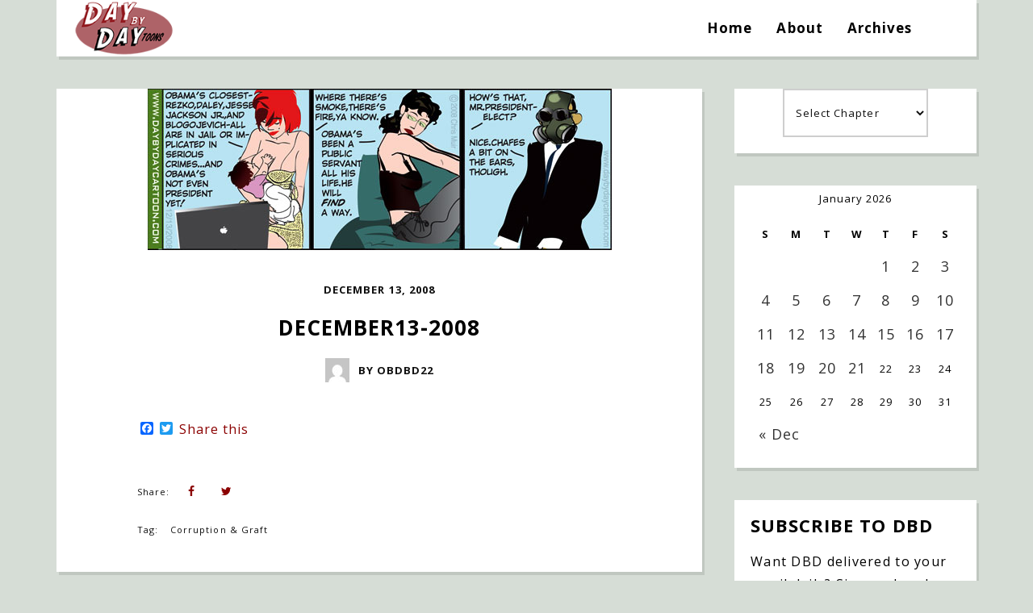

--- FILE ---
content_type: text/html; charset=UTF-8
request_url: https://www.daybydaycartoon.com/comic/december13-2008/
body_size: 19358
content:
<!DOCTYPE html>
<html lang="en-US">
	<head>
    	<meta name="viewport" content="width=device-width, initial-scale=1, user-scalable=no">
	 
		
        <meta charset="UTF-8">
        
		
        <link rel="pingback" href="https://www.daybydaycartoon.com/xmlrpc.php" />
        		
		<title>December13-2008 &#8211; Day By Day</title>
<meta name='robots' content='max-image-preview:large' />
	<style>img:is([sizes="auto" i], [sizes^="auto," i]) { contain-intrinsic-size: 3000px 1500px }</style>
	<link rel='dns-prefetch' href='//static.addtoany.com' />
<link rel='dns-prefetch' href='//fonts.googleapis.com' />
<link rel="alternate" type="application/rss+xml" title="Day By Day &raquo; Feed" href="https://www.daybydaycartoon.com/feed/" />
<link rel="alternate" type="application/rss+xml" title="Day By Day &raquo; Comments Feed" href="https://www.daybydaycartoon.com/comments/feed/" />
		<!-- This site uses the Google Analytics by MonsterInsights plugin v9.11.1 - Using Analytics tracking - https://www.monsterinsights.com/ -->
							<script src="//www.googletagmanager.com/gtag/js?id=G-Z28PJTCZ6B"  data-cfasync="false" data-wpfc-render="false" type="text/javascript" async></script>
			<script data-cfasync="false" data-wpfc-render="false" type="text/javascript">
				var mi_version = '9.11.1';
				var mi_track_user = true;
				var mi_no_track_reason = '';
								var MonsterInsightsDefaultLocations = {"page_location":"https:\/\/www.daybydaycartoon.com\/comic\/december13-2008\/"};
								if ( typeof MonsterInsightsPrivacyGuardFilter === 'function' ) {
					var MonsterInsightsLocations = (typeof MonsterInsightsExcludeQuery === 'object') ? MonsterInsightsPrivacyGuardFilter( MonsterInsightsExcludeQuery ) : MonsterInsightsPrivacyGuardFilter( MonsterInsightsDefaultLocations );
				} else {
					var MonsterInsightsLocations = (typeof MonsterInsightsExcludeQuery === 'object') ? MonsterInsightsExcludeQuery : MonsterInsightsDefaultLocations;
				}

								var disableStrs = [
										'ga-disable-G-Z28PJTCZ6B',
									];

				/* Function to detect opted out users */
				function __gtagTrackerIsOptedOut() {
					for (var index = 0; index < disableStrs.length; index++) {
						if (document.cookie.indexOf(disableStrs[index] + '=true') > -1) {
							return true;
						}
					}

					return false;
				}

				/* Disable tracking if the opt-out cookie exists. */
				if (__gtagTrackerIsOptedOut()) {
					for (var index = 0; index < disableStrs.length; index++) {
						window[disableStrs[index]] = true;
					}
				}

				/* Opt-out function */
				function __gtagTrackerOptout() {
					for (var index = 0; index < disableStrs.length; index++) {
						document.cookie = disableStrs[index] + '=true; expires=Thu, 31 Dec 2099 23:59:59 UTC; path=/';
						window[disableStrs[index]] = true;
					}
				}

				if ('undefined' === typeof gaOptout) {
					function gaOptout() {
						__gtagTrackerOptout();
					}
				}
								window.dataLayer = window.dataLayer || [];

				window.MonsterInsightsDualTracker = {
					helpers: {},
					trackers: {},
				};
				if (mi_track_user) {
					function __gtagDataLayer() {
						dataLayer.push(arguments);
					}

					function __gtagTracker(type, name, parameters) {
						if (!parameters) {
							parameters = {};
						}

						if (parameters.send_to) {
							__gtagDataLayer.apply(null, arguments);
							return;
						}

						if (type === 'event') {
														parameters.send_to = monsterinsights_frontend.v4_id;
							var hookName = name;
							if (typeof parameters['event_category'] !== 'undefined') {
								hookName = parameters['event_category'] + ':' + name;
							}

							if (typeof MonsterInsightsDualTracker.trackers[hookName] !== 'undefined') {
								MonsterInsightsDualTracker.trackers[hookName](parameters);
							} else {
								__gtagDataLayer('event', name, parameters);
							}
							
						} else {
							__gtagDataLayer.apply(null, arguments);
						}
					}

					__gtagTracker('js', new Date());
					__gtagTracker('set', {
						'developer_id.dZGIzZG': true,
											});
					if ( MonsterInsightsLocations.page_location ) {
						__gtagTracker('set', MonsterInsightsLocations);
					}
										__gtagTracker('config', 'G-Z28PJTCZ6B', {"forceSSL":"true","link_attribution":"true"} );
										window.gtag = __gtagTracker;										(function () {
						/* https://developers.google.com/analytics/devguides/collection/analyticsjs/ */
						/* ga and __gaTracker compatibility shim. */
						var noopfn = function () {
							return null;
						};
						var newtracker = function () {
							return new Tracker();
						};
						var Tracker = function () {
							return null;
						};
						var p = Tracker.prototype;
						p.get = noopfn;
						p.set = noopfn;
						p.send = function () {
							var args = Array.prototype.slice.call(arguments);
							args.unshift('send');
							__gaTracker.apply(null, args);
						};
						var __gaTracker = function () {
							var len = arguments.length;
							if (len === 0) {
								return;
							}
							var f = arguments[len - 1];
							if (typeof f !== 'object' || f === null || typeof f.hitCallback !== 'function') {
								if ('send' === arguments[0]) {
									var hitConverted, hitObject = false, action;
									if ('event' === arguments[1]) {
										if ('undefined' !== typeof arguments[3]) {
											hitObject = {
												'eventAction': arguments[3],
												'eventCategory': arguments[2],
												'eventLabel': arguments[4],
												'value': arguments[5] ? arguments[5] : 1,
											}
										}
									}
									if ('pageview' === arguments[1]) {
										if ('undefined' !== typeof arguments[2]) {
											hitObject = {
												'eventAction': 'page_view',
												'page_path': arguments[2],
											}
										}
									}
									if (typeof arguments[2] === 'object') {
										hitObject = arguments[2];
									}
									if (typeof arguments[5] === 'object') {
										Object.assign(hitObject, arguments[5]);
									}
									if ('undefined' !== typeof arguments[1].hitType) {
										hitObject = arguments[1];
										if ('pageview' === hitObject.hitType) {
											hitObject.eventAction = 'page_view';
										}
									}
									if (hitObject) {
										action = 'timing' === arguments[1].hitType ? 'timing_complete' : hitObject.eventAction;
										hitConverted = mapArgs(hitObject);
										__gtagTracker('event', action, hitConverted);
									}
								}
								return;
							}

							function mapArgs(args) {
								var arg, hit = {};
								var gaMap = {
									'eventCategory': 'event_category',
									'eventAction': 'event_action',
									'eventLabel': 'event_label',
									'eventValue': 'event_value',
									'nonInteraction': 'non_interaction',
									'timingCategory': 'event_category',
									'timingVar': 'name',
									'timingValue': 'value',
									'timingLabel': 'event_label',
									'page': 'page_path',
									'location': 'page_location',
									'title': 'page_title',
									'referrer' : 'page_referrer',
								};
								for (arg in args) {
																		if (!(!args.hasOwnProperty(arg) || !gaMap.hasOwnProperty(arg))) {
										hit[gaMap[arg]] = args[arg];
									} else {
										hit[arg] = args[arg];
									}
								}
								return hit;
							}

							try {
								f.hitCallback();
							} catch (ex) {
							}
						};
						__gaTracker.create = newtracker;
						__gaTracker.getByName = newtracker;
						__gaTracker.getAll = function () {
							return [];
						};
						__gaTracker.remove = noopfn;
						__gaTracker.loaded = true;
						window['__gaTracker'] = __gaTracker;
					})();
									} else {
										console.log("");
					(function () {
						function __gtagTracker() {
							return null;
						}

						window['__gtagTracker'] = __gtagTracker;
						window['gtag'] = __gtagTracker;
					})();
									}
			</script>
							<!-- / Google Analytics by MonsterInsights -->
		<script type="text/javascript">
/* <![CDATA[ */
window._wpemojiSettings = {"baseUrl":"https:\/\/s.w.org\/images\/core\/emoji\/16.0.1\/72x72\/","ext":".png","svgUrl":"https:\/\/s.w.org\/images\/core\/emoji\/16.0.1\/svg\/","svgExt":".svg","source":{"concatemoji":"https:\/\/www.daybydaycartoon.com\/wp-includes\/js\/wp-emoji-release.min.js?ver=6.8.3"}};
/*! This file is auto-generated */
!function(s,n){var o,i,e;function c(e){try{var t={supportTests:e,timestamp:(new Date).valueOf()};sessionStorage.setItem(o,JSON.stringify(t))}catch(e){}}function p(e,t,n){e.clearRect(0,0,e.canvas.width,e.canvas.height),e.fillText(t,0,0);var t=new Uint32Array(e.getImageData(0,0,e.canvas.width,e.canvas.height).data),a=(e.clearRect(0,0,e.canvas.width,e.canvas.height),e.fillText(n,0,0),new Uint32Array(e.getImageData(0,0,e.canvas.width,e.canvas.height).data));return t.every(function(e,t){return e===a[t]})}function u(e,t){e.clearRect(0,0,e.canvas.width,e.canvas.height),e.fillText(t,0,0);for(var n=e.getImageData(16,16,1,1),a=0;a<n.data.length;a++)if(0!==n.data[a])return!1;return!0}function f(e,t,n,a){switch(t){case"flag":return n(e,"\ud83c\udff3\ufe0f\u200d\u26a7\ufe0f","\ud83c\udff3\ufe0f\u200b\u26a7\ufe0f")?!1:!n(e,"\ud83c\udde8\ud83c\uddf6","\ud83c\udde8\u200b\ud83c\uddf6")&&!n(e,"\ud83c\udff4\udb40\udc67\udb40\udc62\udb40\udc65\udb40\udc6e\udb40\udc67\udb40\udc7f","\ud83c\udff4\u200b\udb40\udc67\u200b\udb40\udc62\u200b\udb40\udc65\u200b\udb40\udc6e\u200b\udb40\udc67\u200b\udb40\udc7f");case"emoji":return!a(e,"\ud83e\udedf")}return!1}function g(e,t,n,a){var r="undefined"!=typeof WorkerGlobalScope&&self instanceof WorkerGlobalScope?new OffscreenCanvas(300,150):s.createElement("canvas"),o=r.getContext("2d",{willReadFrequently:!0}),i=(o.textBaseline="top",o.font="600 32px Arial",{});return e.forEach(function(e){i[e]=t(o,e,n,a)}),i}function t(e){var t=s.createElement("script");t.src=e,t.defer=!0,s.head.appendChild(t)}"undefined"!=typeof Promise&&(o="wpEmojiSettingsSupports",i=["flag","emoji"],n.supports={everything:!0,everythingExceptFlag:!0},e=new Promise(function(e){s.addEventListener("DOMContentLoaded",e,{once:!0})}),new Promise(function(t){var n=function(){try{var e=JSON.parse(sessionStorage.getItem(o));if("object"==typeof e&&"number"==typeof e.timestamp&&(new Date).valueOf()<e.timestamp+604800&&"object"==typeof e.supportTests)return e.supportTests}catch(e){}return null}();if(!n){if("undefined"!=typeof Worker&&"undefined"!=typeof OffscreenCanvas&&"undefined"!=typeof URL&&URL.createObjectURL&&"undefined"!=typeof Blob)try{var e="postMessage("+g.toString()+"("+[JSON.stringify(i),f.toString(),p.toString(),u.toString()].join(",")+"));",a=new Blob([e],{type:"text/javascript"}),r=new Worker(URL.createObjectURL(a),{name:"wpTestEmojiSupports"});return void(r.onmessage=function(e){c(n=e.data),r.terminate(),t(n)})}catch(e){}c(n=g(i,f,p,u))}t(n)}).then(function(e){for(var t in e)n.supports[t]=e[t],n.supports.everything=n.supports.everything&&n.supports[t],"flag"!==t&&(n.supports.everythingExceptFlag=n.supports.everythingExceptFlag&&n.supports[t]);n.supports.everythingExceptFlag=n.supports.everythingExceptFlag&&!n.supports.flag,n.DOMReady=!1,n.readyCallback=function(){n.DOMReady=!0}}).then(function(){return e}).then(function(){var e;n.supports.everything||(n.readyCallback(),(e=n.source||{}).concatemoji?t(e.concatemoji):e.wpemoji&&e.twemoji&&(t(e.twemoji),t(e.wpemoji)))}))}((window,document),window._wpemojiSettings);
/* ]]> */
</script>
<link rel='stylesheet' id='wc-authorize-net-cim-credit-card-checkout-block-css' href='https://www.daybydaycartoon.com/wp-content/plugins/woocommerce-gateway-authorize-net-cim/assets/css/blocks/wc-authorize-net-cim-checkout-block.css?ver=1768974333' type='text/css' media='all' />
<link rel='stylesheet' id='wc-authorize-net-cim-echeck-checkout-block-css' href='https://www.daybydaycartoon.com/wp-content/plugins/woocommerce-gateway-authorize-net-cim/assets/css/blocks/wc-authorize-net-cim-checkout-block.css?ver=3.10.13' type='text/css' media='all' />
<style id='wp-emoji-styles-inline-css' type='text/css'>

	img.wp-smiley, img.emoji {
		display: inline !important;
		border: none !important;
		box-shadow: none !important;
		height: 1em !important;
		width: 1em !important;
		margin: 0 0.07em !important;
		vertical-align: -0.1em !important;
		background: none !important;
		padding: 0 !important;
	}
</style>
<link rel='stylesheet' id='wp-block-library-css' href='https://www.daybydaycartoon.com/wp-includes/css/dist/block-library/style.min.css?ver=6.8.3' type='text/css' media='all' />
<style id='classic-theme-styles-inline-css' type='text/css'>
/*! This file is auto-generated */
.wp-block-button__link{color:#fff;background-color:#32373c;border-radius:9999px;box-shadow:none;text-decoration:none;padding:calc(.667em + 2px) calc(1.333em + 2px);font-size:1.125em}.wp-block-file__button{background:#32373c;color:#fff;text-decoration:none}
</style>
<style id='global-styles-inline-css' type='text/css'>
:root{--wp--preset--aspect-ratio--square: 1;--wp--preset--aspect-ratio--4-3: 4/3;--wp--preset--aspect-ratio--3-4: 3/4;--wp--preset--aspect-ratio--3-2: 3/2;--wp--preset--aspect-ratio--2-3: 2/3;--wp--preset--aspect-ratio--16-9: 16/9;--wp--preset--aspect-ratio--9-16: 9/16;--wp--preset--color--black: #000000;--wp--preset--color--cyan-bluish-gray: #abb8c3;--wp--preset--color--white: #ffffff;--wp--preset--color--pale-pink: #f78da7;--wp--preset--color--vivid-red: #cf2e2e;--wp--preset--color--luminous-vivid-orange: #ff6900;--wp--preset--color--luminous-vivid-amber: #fcb900;--wp--preset--color--light-green-cyan: #7bdcb5;--wp--preset--color--vivid-green-cyan: #00d084;--wp--preset--color--pale-cyan-blue: #8ed1fc;--wp--preset--color--vivid-cyan-blue: #0693e3;--wp--preset--color--vivid-purple: #9b51e0;--wp--preset--gradient--vivid-cyan-blue-to-vivid-purple: linear-gradient(135deg,rgba(6,147,227,1) 0%,rgb(155,81,224) 100%);--wp--preset--gradient--light-green-cyan-to-vivid-green-cyan: linear-gradient(135deg,rgb(122,220,180) 0%,rgb(0,208,130) 100%);--wp--preset--gradient--luminous-vivid-amber-to-luminous-vivid-orange: linear-gradient(135deg,rgba(252,185,0,1) 0%,rgba(255,105,0,1) 100%);--wp--preset--gradient--luminous-vivid-orange-to-vivid-red: linear-gradient(135deg,rgba(255,105,0,1) 0%,rgb(207,46,46) 100%);--wp--preset--gradient--very-light-gray-to-cyan-bluish-gray: linear-gradient(135deg,rgb(238,238,238) 0%,rgb(169,184,195) 100%);--wp--preset--gradient--cool-to-warm-spectrum: linear-gradient(135deg,rgb(74,234,220) 0%,rgb(151,120,209) 20%,rgb(207,42,186) 40%,rgb(238,44,130) 60%,rgb(251,105,98) 80%,rgb(254,248,76) 100%);--wp--preset--gradient--blush-light-purple: linear-gradient(135deg,rgb(255,206,236) 0%,rgb(152,150,240) 100%);--wp--preset--gradient--blush-bordeaux: linear-gradient(135deg,rgb(254,205,165) 0%,rgb(254,45,45) 50%,rgb(107,0,62) 100%);--wp--preset--gradient--luminous-dusk: linear-gradient(135deg,rgb(255,203,112) 0%,rgb(199,81,192) 50%,rgb(65,88,208) 100%);--wp--preset--gradient--pale-ocean: linear-gradient(135deg,rgb(255,245,203) 0%,rgb(182,227,212) 50%,rgb(51,167,181) 100%);--wp--preset--gradient--electric-grass: linear-gradient(135deg,rgb(202,248,128) 0%,rgb(113,206,126) 100%);--wp--preset--gradient--midnight: linear-gradient(135deg,rgb(2,3,129) 0%,rgb(40,116,252) 100%);--wp--preset--font-size--small: 13px;--wp--preset--font-size--medium: 20px;--wp--preset--font-size--large: 36px;--wp--preset--font-size--x-large: 42px;--wp--preset--spacing--20: 0.44rem;--wp--preset--spacing--30: 0.67rem;--wp--preset--spacing--40: 1rem;--wp--preset--spacing--50: 1.5rem;--wp--preset--spacing--60: 2.25rem;--wp--preset--spacing--70: 3.38rem;--wp--preset--spacing--80: 5.06rem;--wp--preset--shadow--natural: 6px 6px 9px rgba(0, 0, 0, 0.2);--wp--preset--shadow--deep: 12px 12px 50px rgba(0, 0, 0, 0.4);--wp--preset--shadow--sharp: 6px 6px 0px rgba(0, 0, 0, 0.2);--wp--preset--shadow--outlined: 6px 6px 0px -3px rgba(255, 255, 255, 1), 6px 6px rgba(0, 0, 0, 1);--wp--preset--shadow--crisp: 6px 6px 0px rgba(0, 0, 0, 1);}:where(.is-layout-flex){gap: 0.5em;}:where(.is-layout-grid){gap: 0.5em;}body .is-layout-flex{display: flex;}.is-layout-flex{flex-wrap: wrap;align-items: center;}.is-layout-flex > :is(*, div){margin: 0;}body .is-layout-grid{display: grid;}.is-layout-grid > :is(*, div){margin: 0;}:where(.wp-block-columns.is-layout-flex){gap: 2em;}:where(.wp-block-columns.is-layout-grid){gap: 2em;}:where(.wp-block-post-template.is-layout-flex){gap: 1.25em;}:where(.wp-block-post-template.is-layout-grid){gap: 1.25em;}.has-black-color{color: var(--wp--preset--color--black) !important;}.has-cyan-bluish-gray-color{color: var(--wp--preset--color--cyan-bluish-gray) !important;}.has-white-color{color: var(--wp--preset--color--white) !important;}.has-pale-pink-color{color: var(--wp--preset--color--pale-pink) !important;}.has-vivid-red-color{color: var(--wp--preset--color--vivid-red) !important;}.has-luminous-vivid-orange-color{color: var(--wp--preset--color--luminous-vivid-orange) !important;}.has-luminous-vivid-amber-color{color: var(--wp--preset--color--luminous-vivid-amber) !important;}.has-light-green-cyan-color{color: var(--wp--preset--color--light-green-cyan) !important;}.has-vivid-green-cyan-color{color: var(--wp--preset--color--vivid-green-cyan) !important;}.has-pale-cyan-blue-color{color: var(--wp--preset--color--pale-cyan-blue) !important;}.has-vivid-cyan-blue-color{color: var(--wp--preset--color--vivid-cyan-blue) !important;}.has-vivid-purple-color{color: var(--wp--preset--color--vivid-purple) !important;}.has-black-background-color{background-color: var(--wp--preset--color--black) !important;}.has-cyan-bluish-gray-background-color{background-color: var(--wp--preset--color--cyan-bluish-gray) !important;}.has-white-background-color{background-color: var(--wp--preset--color--white) !important;}.has-pale-pink-background-color{background-color: var(--wp--preset--color--pale-pink) !important;}.has-vivid-red-background-color{background-color: var(--wp--preset--color--vivid-red) !important;}.has-luminous-vivid-orange-background-color{background-color: var(--wp--preset--color--luminous-vivid-orange) !important;}.has-luminous-vivid-amber-background-color{background-color: var(--wp--preset--color--luminous-vivid-amber) !important;}.has-light-green-cyan-background-color{background-color: var(--wp--preset--color--light-green-cyan) !important;}.has-vivid-green-cyan-background-color{background-color: var(--wp--preset--color--vivid-green-cyan) !important;}.has-pale-cyan-blue-background-color{background-color: var(--wp--preset--color--pale-cyan-blue) !important;}.has-vivid-cyan-blue-background-color{background-color: var(--wp--preset--color--vivid-cyan-blue) !important;}.has-vivid-purple-background-color{background-color: var(--wp--preset--color--vivid-purple) !important;}.has-black-border-color{border-color: var(--wp--preset--color--black) !important;}.has-cyan-bluish-gray-border-color{border-color: var(--wp--preset--color--cyan-bluish-gray) !important;}.has-white-border-color{border-color: var(--wp--preset--color--white) !important;}.has-pale-pink-border-color{border-color: var(--wp--preset--color--pale-pink) !important;}.has-vivid-red-border-color{border-color: var(--wp--preset--color--vivid-red) !important;}.has-luminous-vivid-orange-border-color{border-color: var(--wp--preset--color--luminous-vivid-orange) !important;}.has-luminous-vivid-amber-border-color{border-color: var(--wp--preset--color--luminous-vivid-amber) !important;}.has-light-green-cyan-border-color{border-color: var(--wp--preset--color--light-green-cyan) !important;}.has-vivid-green-cyan-border-color{border-color: var(--wp--preset--color--vivid-green-cyan) !important;}.has-pale-cyan-blue-border-color{border-color: var(--wp--preset--color--pale-cyan-blue) !important;}.has-vivid-cyan-blue-border-color{border-color: var(--wp--preset--color--vivid-cyan-blue) !important;}.has-vivid-purple-border-color{border-color: var(--wp--preset--color--vivid-purple) !important;}.has-vivid-cyan-blue-to-vivid-purple-gradient-background{background: var(--wp--preset--gradient--vivid-cyan-blue-to-vivid-purple) !important;}.has-light-green-cyan-to-vivid-green-cyan-gradient-background{background: var(--wp--preset--gradient--light-green-cyan-to-vivid-green-cyan) !important;}.has-luminous-vivid-amber-to-luminous-vivid-orange-gradient-background{background: var(--wp--preset--gradient--luminous-vivid-amber-to-luminous-vivid-orange) !important;}.has-luminous-vivid-orange-to-vivid-red-gradient-background{background: var(--wp--preset--gradient--luminous-vivid-orange-to-vivid-red) !important;}.has-very-light-gray-to-cyan-bluish-gray-gradient-background{background: var(--wp--preset--gradient--very-light-gray-to-cyan-bluish-gray) !important;}.has-cool-to-warm-spectrum-gradient-background{background: var(--wp--preset--gradient--cool-to-warm-spectrum) !important;}.has-blush-light-purple-gradient-background{background: var(--wp--preset--gradient--blush-light-purple) !important;}.has-blush-bordeaux-gradient-background{background: var(--wp--preset--gradient--blush-bordeaux) !important;}.has-luminous-dusk-gradient-background{background: var(--wp--preset--gradient--luminous-dusk) !important;}.has-pale-ocean-gradient-background{background: var(--wp--preset--gradient--pale-ocean) !important;}.has-electric-grass-gradient-background{background: var(--wp--preset--gradient--electric-grass) !important;}.has-midnight-gradient-background{background: var(--wp--preset--gradient--midnight) !important;}.has-small-font-size{font-size: var(--wp--preset--font-size--small) !important;}.has-medium-font-size{font-size: var(--wp--preset--font-size--medium) !important;}.has-large-font-size{font-size: var(--wp--preset--font-size--large) !important;}.has-x-large-font-size{font-size: var(--wp--preset--font-size--x-large) !important;}
:where(.wp-block-post-template.is-layout-flex){gap: 1.25em;}:where(.wp-block-post-template.is-layout-grid){gap: 1.25em;}
:where(.wp-block-columns.is-layout-flex){gap: 2em;}:where(.wp-block-columns.is-layout-grid){gap: 2em;}
:root :where(.wp-block-pullquote){font-size: 1.5em;line-height: 1.6;}
</style>
<link rel='stylesheet' id='woocommerce-layout-css' href='https://www.daybydaycartoon.com/wp-content/plugins/woocommerce/assets/css/woocommerce-layout.css?ver=10.0.5' type='text/css' media='all' />
<link rel='stylesheet' id='woocommerce-smallscreen-css' href='https://www.daybydaycartoon.com/wp-content/plugins/woocommerce/assets/css/woocommerce-smallscreen.css?ver=10.0.5' type='text/css' media='only screen and (max-width: 768px)' />
<link rel='stylesheet' id='woocommerce-general-css' href='https://www.daybydaycartoon.com/wp-content/plugins/woocommerce/assets/css/woocommerce.css?ver=10.0.5' type='text/css' media='all' />
<style id='woocommerce-inline-inline-css' type='text/css'>
.woocommerce form .form-row .required { visibility: visible; }
</style>
<link rel='stylesheet' id='brands-styles-css' href='https://www.daybydaycartoon.com/wp-content/plugins/woocommerce/assets/css/brands.css?ver=10.0.5' type='text/css' media='all' />
<link rel='stylesheet' id='baxel-fonts-css' href='//fonts.googleapis.com/css?family=Open+Sans%3A300%2C300i%2C400%2C400i%2C700%2C700i' type='text/css' media='all' />
<link rel='stylesheet' id='normalize-css' href='https://www.daybydaycartoon.com/wp-content/themes/baxel/css/normalize.css?ver=6.8.3' type='text/css' media='all' />
<link rel='stylesheet' id='baxel-parent-css' href='https://www.daybydaycartoon.com/wp-content/themes/baxel/style.css?ver=6.8.3' type='text/css' media='all' />
<link rel='stylesheet' id='baxel-style-css' href='https://www.daybydaycartoon.com/wp-content/themes/baxel-child/style.css?ver=6.8.3' type='text/css' media='all' />
<link rel='stylesheet' id='font-awesome-css' href='https://www.daybydaycartoon.com/wp-content/themes/baxel/css/font-awesome.min.css?ver=4.7.0' type='text/css' media='all' />
<link rel='stylesheet' id='owl-carousel-css' href='https://www.daybydaycartoon.com/wp-content/themes/baxel/css/owl.carousel.min.css?ver=6.8.3' type='text/css' media='all' />
<link rel='stylesheet' id='baxel-responsive-css' href='https://www.daybydaycartoon.com/wp-content/themes/baxel/css/responsive.css?ver=6.8.3' type='text/css' media='all' />
<link rel='stylesheet' id='slicknav-css' href='https://www.daybydaycartoon.com/wp-content/themes/baxel/css/slicknav.css?ver=6.8.3' type='text/css' media='all' />
<style id='slicknav-inline-css' type='text/css'>

			body { background-color: #d6ddd6; color: #0c0c0c; }
			a,
			a:visited { color: #8b0000; }
			a:hover { color: #8b0000; }

			input,
			textarea,
			select { border-color: rgba(12,12,12, 0.2); color: #0c0c0c; background-color: #FFF; }
			input[type="submit"] { color: #FFF; background-color: #8b0000; }
			input[type="submit"]:hover { color: #FFF; background-color: #8b0000; }
			table, th, td, hr { border-color: rgba(12,12,12, 0.1); }

			.pre-bq { background-color: #8b0000; color: #FFF; }
		
			.nothing-found,
			.page-404 { background-color: #FFF; color: #0c0c0c; }
			.filter-bar { background-color: #0c0c0c; color: #FFF; }

			#googleMap { height: 500px; }
		
			article,
			.wp-block-latest-comments time,
			.wp-block-latest-comments footer { background-color: #FFF; }

			.article-date,
			.article-date:visited { color: #0f0f0f; }
			a.article-date:hover { color: #8b0000; }

			.article-title,
			.article-title a,
			.article-title a:visited,
			.woocommerce-page h1.page-title,
			.wp-block-latest-comments footer a,
			.wp-block-latest-comments footer a:visited { color: #000; }
			.article-title a:hover { color: #8b0000; }

			a.article-author-outer,
			a.article-author-outer:visited { color: #0f0f0f; }
			a.article-author-outer:hover { color: #8b0000; }

			.btnReadMore,
			.btnReadMore:visited { color: #0c0c0c; border-color: #8b0000; }
			.btnReadMore:hover { color: #8b0000; border-color: #8b0000; }

			.sticky-icon { background-color: #8b0000; color: #FFF; }

			.post-styleZ,
			.post-styleZ:visited { background-color: #FFF; color: #333; }
			.post-styleZ:hover,
			.post-styleZ:hover { background-color: #000000; color: #FFF; }

			article .wp-caption p.wp-caption-text { background-color: #FFF; }

			.categories-label,
			.pager-only { color: #0f0f0f; }
			.category-bar a,
			.category-bar a:visited { color: #0c0c0c; }
			.category-bar a:hover { color: #8b0000; }
		
			.author-box { background-color: #FFF; }
			.author-box-about,
			.author-box-name { color: #000; }
			.author-box-links a,
			.author-box-links a:visited { color: #0c0c0c; border-color: #8b0000; }
			.author-box-links a:hover { color: #8b0000; border-color: #8b0000; }
		
			.related-posts { background-color: #FFF; }
			.related-posts h2 { color: #000; }
			.related-posts a,
			.related-posts a:visited { color: #0c0c0c; background-color: #FFF; }
			.related-posts a:hover .post-widget-container { color: #8b0000; background-color: #FFF; }
		
			.comments { background-color: #FFF; }
			h2.comments-title { color: #000; }
			.commenter-name,
			.commenter-name a,
			.commenter-name a:visited { color: #0c0c0c; }
			.comment-date { color: #0f0f0f; }
			.comment-edit-link,
			.comment-edit-link:visited,
			.comment-reply-link,
			.comment-reply-link:visited,
			#cancel-comment-reply-link,
			#cancel-comment-reply-link:visited { color: #0c0c0c; border-color: #8b0000; }
			.comment-edit-link:hover,
			.comment-reply-link:hover,
			#cancel-comment-reply-link:hover { color: #8b0000; border-color: #8b0000; }
		
			.post-navi a .post-navi-inner { background-color: #FFF; color: #000; }
			.post-navi a:hover .post-navi-inner { background-color: #000000; color: #FFF; }
		
			.page-numbers.dots,
			a.page-numbers,
			a.page-numbers:visited { color: #333; }
			a.page-numbers:hover { color: #000000; }
			.page-numbers.current { background-color: #000000; color: #FFF; }
			a.next.page-numbers,
			a.prev.page-numbers { background-color: #FFF; color: #000000; }
			a.next.page-numbers:hover,
			a.prev.page-numbers:hover { background-color: #333; color: #FFF; }
		
			.mobile-header,
			#sticky-menu-container { background-color: #FFF; }
			.mobile-menu-button,
			.slicknav_menu a,
			.slicknav_menu a:visited,
			.site-menu-outer .assign-menu { color: #000; }
			.slicknav_menu a:hover { color: #8b0000; }

			.logo-text a,
			.logo-text a:visited,
			.logo-text a:hover { color: #000; }
			.sticky-logo-container .logo-text a,
			.sticky-logo-container .logo-text a:visited,
			.sticky-logo-container .logo-text a:hover,
			.mobile-logo-container .logo-text a,
			.mobile-logo-container .logo-text a:visited,
			.mobile-logo-container .logo-text a:hover { color: #000; }
			h1.logo-text { font-size: 50px; }
			.mobile-header h1.logo-text,
			#sticky-menu h1.logo-text { font-size: 25px; }
		
			.site-nav a,
			.site-nav a:visited,
			.header-social .social-menu-item,
			.top-search-button,
			.top-search-touch input,
			.top-search-touch i,
			.top-extra-inner .btn-to-top { color: #000; }
			.site-nav a:hover,
			.header-social .social-menu-item:hover,
			.top-search-button:hover,
			.top-extra-inner .btn-to-top:hover { opacity: 1; color: #8b0000; }
			.site-nav li ul { background-color: #FFF; border-color: #8b0000; }

			.site-top-container,
			.menu-sticky,
			.top-search-touch input { background-color: #FFF; }
			.top-search input { background-color: #000; color: #FFF; width: 240px; }
		
				.site-top-container { text-align: right; }
				.site-top-container .top-extra-outer { margin-left: 40px; }
			
					.site-top-container { position: relative; }
					.site-logo-outer { position: absolute; left: 20px; }
				
				.site-top { margin-bottom: 40px; }
				.site-logo-outer,
				.site-logo-outer-handler { display: inline-table; vertical-align: middle; margin: 0 40px 0 0; text-align: left; }
				.site-logo-container { display: table-cell; vertical-align: middle; }
				.site-logo-container img { height: auto; }

				.site-logo-outer,
				.site-logo-outer-handler,
				.top-extra { height: 70px; }
				.site-logo-container img { max-height: 70px; }
			
			.sticky-logo-outer,
			#sticky-menu .top-extra { height: 50px; }

			.site-top-container { padding-left: 40px; padding-right: 40px; }
		.site-top { max-width: 1180px; padding: 0 20px 0 20px; }.top-sdw { background-color: #d6ddd6; }
				.site-top-container-outer { -webkit-box-shadow: 3px 4px 0 0 rgba(0,0,0,0.1); -moz-box-shadow: 3px 4px 0 0 rgba(0,0,0,0.1); -o-box-shadow: 3px 4px 0 0 rgba(0,0,0,0.1); box-shadow: 3px 4px 0 0 rgba(0,0,0,0.1); }
			
			@media all and (min-width: 960px) {

				body { margin-top: 0; }
				#site-menu,
				#site-menu-sticky,
				#sticky-menu { display: block; }
				.mobile-header { display: none; }
				.site-top { margin-top: 0; display: block; }

			}
		
			.owl-prev,
			.owl-next { color: #8b0000; background-color: #FFF; }
			.owl-dot { background-color: #FFF; }
			.owl-dot.active { background-color: #8b0000; }
			.owl-prev:hover,
			.owl-next:hover { color: #FFF; background-color: #8b0000; }
			.owl-dot:hover { background-color: #000; }
		
				.owl-dots { display: none; }
				@media all and (min-width: 860px) { .baxel-slider-container .owl-dots { display: none; } }
			
			.slide-lens { background-color: rgba(255,255,255, 0.6); }
			.owl-item a .slide-thumbnail-inner,
			.slide-thumbnail-inner { background-color: rgba(255,255,255, 1); color: #000; }
			.owl-item a:hover .slide-thumbnail-inner { color: #FFF; background-color: rgba(139,0,0, 1); }
			@media all and (min-width: 860px) {
				.owl-item a .slide-thumbnail-inner,
				.slide-thumbnail-inner { background-color: rgba(255,255,255, 0); }
				.owl-item a:hover .slide-thumbnail-inner { background-color: rgba(139,0,0, 0); }
				.owl-item a .slide-title { color: #000; background-color: #FFF; }
				.owl-item a:hover .slide-title { color: #FFF; background-color: #8b0000; }
			}
		
			.widget-item { color: #000000; background-color: #FFF; }
			.widget-item a,
			.widget-item a:visited { color: #333; }
			.widget-item a .posts-widget-date { color: #000000; }
			.widget-item a:hover { color: #8b0000; }

			.widget-item h2 { color: #000; }
			.post-widget-container,
			.image-widget-title { color: #333; background-color: #FFF; }
			a:hover .post-widget-container,
			a:hover .image-widget-title { color: #FFF; background-color: #8b0000; }

			h2 a.rsswidget,
			h2 a.rsswidget:visited,
			h2 a.rsswidget:hover { color: #000; }
		
			footer { color: #eaeaea; background-color: #333; }
			footer a,
			footer a:visited { color: #FFF; }
			footer a:hover { color: #8b0000; }

			.widget-item-footer input,
			.widget-item-footer textarea,
			.widget-item-footer select { background-color: #333; color: #FFF; border-color: #FFF; }
			.widget-item-footer input[type="submit"] { background-color: #8b0000; color: #FFF; }
			.widget-item-footer input[type="submit"]:hover { background-color: #FFF; color: #8b0000; }
			.widget-item-footer table, .widget-item-footer th, .widget-item-footer td, .widget-item-footer hr { border-color: rgba(234,234,234, 0.1); }

			.widget-item-footer h2 { color: #0f0f0f; }

			.widget-item-footer a .posts-widget-date { color: #eaeaea; }

			.widget-item-footer .post-widget-container,
			.widget-item-footer .image-widget-title { color: #333; background-color: #FFF; }
			.widget-item-footer a:hover .post-widget-container,
			.widget-item-footer a:hover .image-widget-title { color: #FFF; background-color: #8b0000; }

			.widget-item-footer h2 a.rsswidget,
			.widget-item-footer h2 a.rsswidget:visited,
			.widget-item-footer h2 a.rsswidget:hover { color: #0f0f0f; }

			.instagram-label { background-color: #8b0000; color: #FFF; }
		
			.baxel-font-1,
			.site-nav,
			.slicknav_menu,
			.slide-title,
			.article-title,
			.author-box-about,
			.author-box-name,
			.btnReadMore,
			.related-posts h2,
			.comments-title,
			.comment-reply-title,
			.page-numbers,
			input[type="submit"],
			input.button,
			button,
			.widget-item h2,
			.widget-item-footer h2,
			.image-widget-title,
			.article-date-outer,
			.article-author-outer,
			.post-styleZ-date,
			.posts-widget-date,
			.post-widget-date,
			.post-navi-label,
			.comment-date,
			.comment-reply-link,
			.comment-edit-link,
			.author-box-links {
				font-family: "Open Sans", sans-serif;
			}

			.baxel-font-2,
			body,
			input,
			textarea,
			.slide-teaser {
				font-family: "Open Sans", sans-serif;
			}
		
			.site-nav { font-size: 17px; }
			.article-title,
			.woocommerce-page h1.page-title { font-size: 26px; }
			@media all and (min-width: 960px) { .main-container .article-title { font-size: 26px; } }
			@media all and (min-width: 1160px) { .main-container-sidebar .article-title { font-size: 26px; } }
			.article-pure-content,
			.wp-block-latest-comments footer { font-size: 22px; }
			.widget-item h2,
			.widget-item-footer h2,
			.image-widget-title { font-size: 22px; }
			.posts-widget-title,
			.widget_categories,
			.widget_archive,
			.widget_nav_menu,
			.widget_meta,
			.widget_pages,
			.widget_recent_comments li a,
			.widget_recent_entries { font-size: 22px; }
		
				.widget-item.woocommerce,
				.widget-item-footer.woocommerce { font-size: 22px; }

				p.stars span a,
				.amount,
				.price ins,
				.woocommerce #reviews #comments ol.commentlist li .comment-text p.meta strong[itemprop="author"] { color: #000; }

				.products li a h1,
				.products li a h2,
				.products li a h3 {	color: #000; }

				.button.add_to_cart_button.product_type_variable,
				.button.add_to_cart_button.product_type_simple,
				button.single_add_to_cart_button.button.alt,
				.woocommerce #review_form #respond .form-submit input.submit,
				ul.products li a.added_to_cart.wc-forward,
				.woocommerce #respond input#submit,
				.woocommerce a.button,
				.woocommerce button.button,
				.woocommerce input.button {	background-color: #8b0000 !important; color: #FFF!important; }

				.button.add_to_cart_button.product_type_variable:hover,
				.button.add_to_cart_button.product_type_simple:hover,
				button.single_add_to_cart_button.button.alt:hover,
				.woocommerce #review_form #respond .form-submit input.submit:hover,
				ul.products li a.added_to_cart.wc-forward:hover,
				.woocommerce #respond input#submit:hover,
				.woocommerce a.button:hover,
				.woocommerce button.button:hover,
				.woocommerce input.button:hover { background-color: #8b0000 !important; color: #FFF!important; opacity: 1;	}

				.woocommerce .woocommerce-message a.button,
				.woocommerce .woocommerce-message a.button:visited { background: transparent !important; color: #000!important; }
				.woocommerce .woocommerce-message a.button:hover { background: transparent !important; color: #8b0000!important; }

				.woocommerce span.onsale { background-color: #8b0000; color: #FFF; }

				.woocommerce div.product .woocommerce-tabs ul.tabs li,
				.woocommerce div.product .woocommerce-tabs ul.tabs li a,
				.woocommerce div.product .woocommerce-tabs ul.tabs li a:visited { background-color: #FFF; color: #0f0f0f; border-color: #0f0f0f; }

				.woocommerce div.product .woocommerce-tabs ul.tabs li:hover,
				.woocommerce div.product .woocommerce-tabs ul.tabs li:hover a { background-color: #FFF; color: #8b0000; border-color: #8b0000; }

				.woocommerce div.product .woocommerce-tabs ul.tabs li.active,
				.woocommerce div.product .woocommerce-tabs ul.tabs li.active a,
				.woocommerce div.product .woocommerce-tabs ul.tabs li.active a:hover { background-color: #FFF; color: #8b0000; border-color: #8b0000; }

				.woocommerce .widget_price_filter .ui-slider .ui-slider-handle { background-color: #8b0000; }
				.woocommerce .widget_price_filter .ui-slider .ui-slider-range {	background-color: #8b0000; }
				.woocommerce .widget_price_filter .price_slider_wrapper .ui-widget-content { background-color: #d6ddd6;	}

				.woocommerce nav.woocommerce-pagination span.page-numbers.current { background-color: rgba(15,15,15, 0.4);	}

				nav.woocommerce-MyAccount-navigation ul li { border-color: rgba(15,15,15, 0.3) !important; }
				nav.woocommerce-MyAccount-navigation ul li a { color: #000; }
				nav.woocommerce-MyAccount-navigation ul li a:hover { color: #8b0000; }
			
			.wp-block-quote cite,
			.wp-block-pullquote cite,
			.wp-block-verse {
				font-family: "Open Sans", sans-serif;
			}
		
			.wp-block-cover .wp-block-cover-text,
			.wp-block-media-text,
			.wp-block-archives select,
			.wp-block-categories select {
				font-family: "Open Sans", sans-serif;
			}
		
			.wp-block-image figcaption,
			.wp-block-embed figcaption,
			.wp-block-audio figcaption,
			.wp-block-video figcaption,
			.wp-block-latest-posts time { color: #0f0f0f; }

			.wp-block-table td,
			.wp-block-separator { border-color: #0f0f0f; }
		
</style>
<link rel='stylesheet' id='newsletter-css' href='https://www.daybydaycartoon.com/wp-content/plugins/newsletter/style.css?ver=8.6.3' type='text/css' media='all' />
<link rel='stylesheet' id='sv-wc-payment-gateway-payment-form-v5_15_12-css' href='https://www.daybydaycartoon.com/wp-content/plugins/woocommerce-gateway-authorize-net-cim/vendor/skyverge/wc-plugin-framework/woocommerce/payment-gateway/assets/css/frontend/sv-wc-payment-gateway-payment-form.min.css?ver=5.15.12' type='text/css' media='all' />
<link rel='stylesheet' id='addtoany-css' href='https://www.daybydaycartoon.com/wp-content/plugins/add-to-any/addtoany.min.css?ver=1.16' type='text/css' media='all' />
<link rel='stylesheet' id='woocommerce-nyp-css' href='https://www.daybydaycartoon.com/wp-content/plugins/woocommerce-name-your-price/assets/css/frontend/name-your-price.min.css?ver=3.6.2' type='text/css' media='all' />
<link rel='stylesheet' id='comiceasel-style-css' href='https://www.daybydaycartoon.com/wp-content/plugins/comic-easel/css/comiceasel.css?ver=6.8.3' type='text/css' media='all' />
<link rel='stylesheet' id='comiceasel-navstyle-css' href='https://www.daybydaycartoon.com/wp-content/plugins/comic-easel/images/nav/default/navstyle.css?ver=6.8.3' type='text/css' media='all' />
<script type="text/javascript" src="https://www.daybydaycartoon.com/wp-content/plugins/google-analytics-for-wordpress/assets/js/frontend-gtag.min.js?ver=9.11.1" id="monsterinsights-frontend-script-js" async="async" data-wp-strategy="async"></script>
<script data-cfasync="false" data-wpfc-render="false" type="text/javascript" id='monsterinsights-frontend-script-js-extra'>/* <![CDATA[ */
var monsterinsights_frontend = {"js_events_tracking":"true","download_extensions":"doc,pdf,ppt,zip,xls,docx,pptx,xlsx","inbound_paths":"[{\"path\":\"\\\/go\\\/\",\"label\":\"affiliate\"},{\"path\":\"\\\/recommend\\\/\",\"label\":\"affiliate\"}]","home_url":"https:\/\/www.daybydaycartoon.com","hash_tracking":"false","v4_id":"G-Z28PJTCZ6B"};/* ]]> */
</script>
<script type="text/javascript" id="addtoany-core-js-before">
/* <![CDATA[ */
window.a2a_config=window.a2a_config||{};a2a_config.callbacks=[];a2a_config.overlays=[];a2a_config.templates={};
/* ]]> */
</script>
<script type="text/javascript" defer src="https://static.addtoany.com/menu/page.js" id="addtoany-core-js"></script>
<script type="text/javascript" src="https://www.daybydaycartoon.com/wp-includes/js/jquery/jquery.min.js?ver=3.7.1" id="jquery-core-js"></script>
<script type="text/javascript" src="https://www.daybydaycartoon.com/wp-includes/js/jquery/jquery-migrate.min.js?ver=3.4.1" id="jquery-migrate-js"></script>
<script type="text/javascript" defer src="https://www.daybydaycartoon.com/wp-content/plugins/add-to-any/addtoany.min.js?ver=1.1" id="addtoany-jquery-js"></script>
<script type="text/javascript" src="https://www.daybydaycartoon.com/wp-content/plugins/woocommerce/assets/js/jquery-blockui/jquery.blockUI.min.js?ver=2.7.0-wc.10.0.5" id="jquery-blockui-js" defer="defer" data-wp-strategy="defer"></script>
<script type="text/javascript" id="wc-add-to-cart-js-extra">
/* <![CDATA[ */
var wc_add_to_cart_params = {"ajax_url":"\/wp-admin\/admin-ajax.php","wc_ajax_url":"\/?wc-ajax=%%endpoint%%","i18n_view_cart":"View cart","cart_url":"https:\/\/www.daybydaycartoon.com\/cart\/","is_cart":"","cart_redirect_after_add":"yes"};
/* ]]> */
</script>
<script type="text/javascript" src="https://www.daybydaycartoon.com/wp-content/plugins/woocommerce/assets/js/frontend/add-to-cart.min.js?ver=10.0.5" id="wc-add-to-cart-js" defer="defer" data-wp-strategy="defer"></script>
<script type="text/javascript" src="https://www.daybydaycartoon.com/wp-content/plugins/woocommerce/assets/js/js-cookie/js.cookie.min.js?ver=2.1.4-wc.10.0.5" id="js-cookie-js" defer="defer" data-wp-strategy="defer"></script>
<script type="text/javascript" id="woocommerce-js-extra">
/* <![CDATA[ */
var woocommerce_params = {"ajax_url":"\/wp-admin\/admin-ajax.php","wc_ajax_url":"\/?wc-ajax=%%endpoint%%","i18n_password_show":"Show password","i18n_password_hide":"Hide password"};
/* ]]> */
</script>
<script type="text/javascript" src="https://www.daybydaycartoon.com/wp-content/plugins/woocommerce/assets/js/frontend/woocommerce.min.js?ver=10.0.5" id="woocommerce-js" defer="defer" data-wp-strategy="defer"></script>
<link rel="https://api.w.org/" href="https://www.daybydaycartoon.com/wp-json/" /><link rel="EditURI" type="application/rsd+xml" title="RSD" href="https://www.daybydaycartoon.com/xmlrpc.php?rsd" />
<meta name="generator" content="WordPress 6.8.3" />
<meta name="generator" content="WooCommerce 10.0.5" />
<link rel="canonical" href="https://www.daybydaycartoon.com/comic/december13-2008/" />
<link rel='shortlink' href='https://www.daybydaycartoon.com/?p=6727' />
<link rel="alternate" title="oEmbed (JSON)" type="application/json+oembed" href="https://www.daybydaycartoon.com/wp-json/oembed/1.0/embed?url=https%3A%2F%2Fwww.daybydaycartoon.com%2Fcomic%2Fdecember13-2008%2F" />
<link rel="alternate" title="oEmbed (XML)" type="text/xml+oembed" href="https://www.daybydaycartoon.com/wp-json/oembed/1.0/embed?url=https%3A%2F%2Fwww.daybydaycartoon.com%2Fcomic%2Fdecember13-2008%2F&#038;format=xml" />
<meta name="Comic-Easel" content="1.15" />
<meta name="Referrer" content="" />
<meta property="og:image" content="https://www.daybydaycartoon.com/wp-content/uploads/2014/07/121308.jpg" />
	<noscript><style>.woocommerce-product-gallery{ opacity: 1 !important; }</style></noscript>
	<link rel="icon" href="https://www.daybydaycartoon.com/wp-content/uploads/2019/03/cropped-dbdlogo-32x32.png" sizes="32x32" />
<link rel="icon" href="https://www.daybydaycartoon.com/wp-content/uploads/2019/03/cropped-dbdlogo-192x192.png" sizes="192x192" />
<link rel="apple-touch-icon" href="https://www.daybydaycartoon.com/wp-content/uploads/2019/03/cropped-dbdlogo-180x180.png" />
<meta name="msapplication-TileImage" content="https://www.daybydaycartoon.com/wp-content/uploads/2019/03/cropped-dbdlogo-270x270.png" />
		<style type="text/css" id="wp-custom-css">
			.nothing-found, .page-404 {
    display: none;
    
}

#sidebar-under-comic {
	max-width: 800px;
	
}

p {
	font-size: 16px;
}

.widget-item a {
	font-size: 18px;
}		</style>
			</head>


<body class="wp-singular comic-template-default single single-comic postid-6727 wp-theme-baxel wp-child-theme-baxel-child theme-baxel woocommerce-no-js story-2008-december">

    	<!-- Sticky Header -->
	            <!-- /Sticky Header -->

        <!-- Mobile Header -->
				<div class="mobile-header clearfix">
					<div class="mobile-logo-outer">
						<div class="mobile-logo-container">
							<a href="https://www.daybydaycartoon.com/"><img alt="theme-sticky-logo-alt" src="https://www.daybydaycartoon.com/wp-content/uploads/2022/05/logo-dbd-2.png" /></a>						</div>
					</div>
					<div class="mobile-menu-button"><i class="fa fa-navicon"></i></div>
					<div id="touch-menu"></div>
				</div>
        <!-- /Mobile Header -->

        <div class="site-top clearfix">
            <div class="site-top-container-outer clearfix">
            	                <div class="site-top-container clearfix">
                    <div class="top-sdw"></div>
<div class="site-logo-outer">
    <header class="site-logo-container">
                    <a href="https://www.daybydaycartoon.com/"><img alt="theme-logo-alt" src="https://www.daybydaycartoon.com/wp-content/uploads/2022/05/logo-dbd-2.png" /></a>            
        	</header>
</div>
<div class="site-logo-outer-handler"></div><div class="site-menu-outer">
    <div class="site-menu-container clearfix">
	<div class="site-nav"><ul id="site-menu" class="menu"><li id="menu-item-14413" class="menu-item menu-item-type-custom menu-item-object-custom menu-item-home menu-item-14413"><a href="https://www.daybydaycartoon.com">Home</a></li>
<li id="menu-item-41" class="menu-item menu-item-type-post_type menu-item-object-page menu-item-41"><a href="https://www.daybydaycartoon.com/about/">About</a></li>
<li id="menu-item-61" class="menu-item menu-item-type-post_type menu-item-object-page menu-item-61"><a href="https://www.daybydaycartoon.com/archives/">Archives</a></li>
</ul></div>	</div>
</div><div class="top-extra-outer"><div class="top-extra"><div class="top-extra-inner clearfix"><div class="header-social"></div></div></div></div>				</div>
                            </div>
        </div>

        <div class="site-mid clearfix">

        	
    	<div class="main-container-sidebar">

				
	<article class="clearfix post-6727 comic type-comic status-publish has-post-thumbnail hentry tag-corruption-graft chapters-2008-december">
		            				                                            <div class="article-featured-image"><img width="575" height="200" src="https://www.daybydaycartoon.com/wp-content/uploads/2014/07/121308.jpg" class="attachment-post-thumbnail size-post-thumbnail wp-post-image" alt="" decoding="async" fetchpriority="high" srcset="https://www.daybydaycartoon.com/wp-content/uploads/2014/07/121308.jpg 575w, https://www.daybydaycartoon.com/wp-content/uploads/2014/07/121308-300x104.jpg 300w" sizes="(max-width: 575px) 100vw, 575px" /></div>
                	            <div class="article-content-outer-sidebar">
                <div class="article-content-inner">
                	                                            <div class="article-date-outer"><span class="article-date">December 13, 2008</span></div>
                                        <h1 class="article-title">December13-2008</h1>                                            <a class="article-author-outer" href="https://www.daybydaycartoon.com/author/obdbd22/">
                            <img alt='' src='https://secure.gravatar.com/avatar/f5ce4b10ee210c6fa422fbb4b36ccbdbe39b5fdf384cbc8eb9ba0ce5d9d0f26e?s=30&#038;d=mm&#038;r=g' srcset='https://secure.gravatar.com/avatar/f5ce4b10ee210c6fa422fbb4b36ccbdbe39b5fdf384cbc8eb9ba0ce5d9d0f26e?s=60&#038;d=mm&#038;r=g 2x' class='avatar avatar-30 photo' height='30' width='30' decoding='async'/>                            <div class="article-author">by obdbd22</div>
                        </a>
                                                                <div class="article-pure-content clearfix"><div class="addtoany_share_save_container addtoany_content addtoany_content_bottom"><div class="a2a_kit a2a_kit_size_16 addtoany_list" data-a2a-url="https://www.daybydaycartoon.com/comic/december13-2008/" data-a2a-title="December13-2008"><a class="a2a_button_facebook" href="https://www.addtoany.com/add_to/facebook?linkurl=https%3A%2F%2Fwww.daybydaycartoon.com%2Fcomic%2Fdecember13-2008%2F&amp;linkname=December13-2008" title="Facebook" rel="nofollow noopener" target="_blank"></a><a class="a2a_button_twitter" href="https://www.addtoany.com/add_to/twitter?linkurl=https%3A%2F%2Fwww.daybydaycartoon.com%2Fcomic%2Fdecember13-2008%2F&amp;linkname=December13-2008" title="Twitter" rel="nofollow noopener" target="_blank"></a><a class="a2a_dd addtoany_no_icon addtoany_share_save addtoany_share" href="https://www.addtoany.com/share">Share this</a></div></div></div>
                    <div class="baxel_widget_social"><div class="categories-label">Share:</div><ul class="clearfix"><li class="share-facebook"><a href="https://www.facebook.com/sharer/sharer.php?u=https://www.daybydaycartoon.com/comic/december13-2008/" target="_blank"><i class="fa fa-facebook"></i></a></li><li class="share-twitter"><a href="https://twitter.com/share?url=https://www.daybydaycartoon.com/comic/december13-2008/" target="_blank"><i class="fa fa-twitter"></i></a></li><li class="share-google"><a href="https://plus.google.com/share?url=https://www.daybydaycartoon.com/comic/december13-2008/" target="_blank"><i class="fa fa-google-plus"></i></a></li> </ul></div><div class="category-bar tag-only clearfix"><span class="categories-label">Tag:</span><a href="https://www.daybydaycartoon.com/tag/corruption-graft/" rel="tag">Corruption &amp; Graft</a></div>                </div>
            </div>
        	</article>

                    <div class="post-navi clearfix">
                    	<a class="post-navi-prev clearfix" href="https://www.daybydaycartoon.com/comic/december12-2008-2/"><div class="post-navi-inner"><div class="post-navi-prev-info"><div class="table-cell-middle"><div class="post-navi-label">PREVIOUS POST</div><div class="post-navi-title">The real cost.</div></div></div></div></a><a class="post-navi-next clearfix" href="https://www.daybydaycartoon.com/comic/december14-2008/"><div class="post-navi-inner"><div class="post-navi-next-info"><div class="table-cell-middle"><div class="post-navi-label">NEXT POST</div><div class="post-navi-title">Klaatu Baracka Nikto!</div></div></div></div></a>                    </div>

                    
		</div><!-- /main-container -->

    <!-- sidebar -->
    <div class="sidebar sidebar-home clearfix"><div id="ceo_comic_archive_dropdown_widget-3" class="widget-item clearfix ceo_comic_archive_dropdown_widget"><form id="chapter-select" class="chapter-select" method="get">
<select  name='chapter' id='chapter' class='postform' onchange="document.location.href=this.options[this.selectedIndex].value;">
	<option value='0' selected='selected'>Select Chapter</option>
	<option class="level-0" value="https://www.daybydaycartoon.com/chapter/2002-december/">2002 December&nbsp;&nbsp;(1)</option>
	<option class="level-0" value="https://www.daybydaycartoon.com/chapter/2003-april/">2003 April&nbsp;&nbsp;(1)</option>
	<option class="level-0" value="https://www.daybydaycartoon.com/chapter/2006-july/">2006 July&nbsp;&nbsp;(1)</option>
	<option class="level-0" value="https://www.daybydaycartoon.com/chapter/2008-april/">2008 April&nbsp;&nbsp;(29)</option>
	<option class="level-0" value="https://www.daybydaycartoon.com/chapter/2008-august/">2008 August&nbsp;&nbsp;(31)</option>
	<option class="level-0" value="https://www.daybydaycartoon.com/chapter/2008-december/">2008 December&nbsp;&nbsp;(30)</option>
	<option class="level-0" value="https://www.daybydaycartoon.com/chapter/2008-july/">2008 July&nbsp;&nbsp;(31)</option>
	<option class="level-0" value="https://www.daybydaycartoon.com/chapter/2008-june/">2008 June&nbsp;&nbsp;(30)</option>
	<option class="level-0" value="https://www.daybydaycartoon.com/chapter/2008-march/">2008 March&nbsp;&nbsp;(4)</option>
	<option class="level-0" value="https://www.daybydaycartoon.com/chapter/2008-may/">2008 May&nbsp;&nbsp;(31)</option>
	<option class="level-0" value="https://www.daybydaycartoon.com/chapter/2008-november/">2008 November&nbsp;&nbsp;(30)</option>
	<option class="level-0" value="https://www.daybydaycartoon.com/chapter/2008-october/">2008 October&nbsp;&nbsp;(31)</option>
	<option class="level-0" value="https://www.daybydaycartoon.com/chapter/2008-september/">2008 September&nbsp;&nbsp;(30)</option>
	<option class="level-0" value="https://www.daybydaycartoon.com/chapter/2009-april/">2009 April&nbsp;&nbsp;(30)</option>
	<option class="level-0" value="https://www.daybydaycartoon.com/chapter/2009-august/">2009 August&nbsp;&nbsp;(31)</option>
	<option class="level-0" value="https://www.daybydaycartoon.com/chapter/2009-december/">2009 December&nbsp;&nbsp;(30)</option>
	<option class="level-0" value="https://www.daybydaycartoon.com/chapter/2009-february/">2009 February&nbsp;&nbsp;(28)</option>
	<option class="level-0" value="https://www.daybydaycartoon.com/chapter/2009-january/">2009 January&nbsp;&nbsp;(30)</option>
	<option class="level-0" value="https://www.daybydaycartoon.com/chapter/2009-july/">2009 July&nbsp;&nbsp;(30)</option>
	<option class="level-0" value="https://www.daybydaycartoon.com/chapter/2009-june/">2009 June&nbsp;&nbsp;(30)</option>
	<option class="level-0" value="https://www.daybydaycartoon.com/chapter/2009-march/">2009 March&nbsp;&nbsp;(30)</option>
	<option class="level-0" value="https://www.daybydaycartoon.com/chapter/2009-may/">2009 May&nbsp;&nbsp;(31)</option>
	<option class="level-0" value="https://www.daybydaycartoon.com/chapter/2009-november/">2009 November&nbsp;&nbsp;(30)</option>
	<option class="level-0" value="https://www.daybydaycartoon.com/chapter/2009-october/">2009 October&nbsp;&nbsp;(31)</option>
	<option class="level-0" value="https://www.daybydaycartoon.com/chapter/2009-september/">2009 September&nbsp;&nbsp;(30)</option>
	<option class="level-0" value="https://www.daybydaycartoon.com/chapter/2010-april/">2010 April&nbsp;&nbsp;(30)</option>
	<option class="level-0" value="https://www.daybydaycartoon.com/chapter/2010-august/">2010 August&nbsp;&nbsp;(31)</option>
	<option class="level-0" value="https://www.daybydaycartoon.com/chapter/2010-december/">2010 December&nbsp;&nbsp;(31)</option>
	<option class="level-0" value="https://www.daybydaycartoon.com/chapter/2010-february/">2010 February&nbsp;&nbsp;(28)</option>
	<option class="level-0" value="https://www.daybydaycartoon.com/chapter/2010-january/">2010 January&nbsp;&nbsp;(30)</option>
	<option class="level-0" value="https://www.daybydaycartoon.com/chapter/2010-july/">2010 July&nbsp;&nbsp;(29)</option>
	<option class="level-0" value="https://www.daybydaycartoon.com/chapter/2010-june/">2010 June&nbsp;&nbsp;(29)</option>
	<option class="level-0" value="https://www.daybydaycartoon.com/chapter/2010-march/">2010 March&nbsp;&nbsp;(31)</option>
	<option class="level-0" value="https://www.daybydaycartoon.com/chapter/2010-may/">2010 May&nbsp;&nbsp;(30)</option>
	<option class="level-0" value="https://www.daybydaycartoon.com/chapter/2010-november/">2010 November&nbsp;&nbsp;(29)</option>
	<option class="level-0" value="https://www.daybydaycartoon.com/chapter/2010-october/">2010 October&nbsp;&nbsp;(31)</option>
	<option class="level-0" value="https://www.daybydaycartoon.com/chapter/2010-september/">2010 September&nbsp;&nbsp;(29)</option>
	<option class="level-0" value="https://www.daybydaycartoon.com/chapter/2011-april/">2011 April&nbsp;&nbsp;(30)</option>
	<option class="level-0" value="https://www.daybydaycartoon.com/chapter/2011-august/">2011 August&nbsp;&nbsp;(31)</option>
	<option class="level-0" value="https://www.daybydaycartoon.com/chapter/2011-december/">2011 December&nbsp;&nbsp;(31)</option>
	<option class="level-0" value="https://www.daybydaycartoon.com/chapter/2011-february/">2011 February&nbsp;&nbsp;(28)</option>
	<option class="level-0" value="https://www.daybydaycartoon.com/chapter/2011-january/">2011 January&nbsp;&nbsp;(31)</option>
	<option class="level-0" value="https://www.daybydaycartoon.com/chapter/2011-july/">2011 July&nbsp;&nbsp;(31)</option>
	<option class="level-0" value="https://www.daybydaycartoon.com/chapter/2011-june/">2011 June&nbsp;&nbsp;(28)</option>
	<option class="level-0" value="https://www.daybydaycartoon.com/chapter/2011-march/">2011 March&nbsp;&nbsp;(30)</option>
	<option class="level-0" value="https://www.daybydaycartoon.com/chapter/2011-may/">2011 May&nbsp;&nbsp;(31)</option>
	<option class="level-0" value="https://www.daybydaycartoon.com/chapter/2011-november/">2011 November&nbsp;&nbsp;(30)</option>
	<option class="level-0" value="https://www.daybydaycartoon.com/chapter/2011-october/">2011 October&nbsp;&nbsp;(31)</option>
	<option class="level-0" value="https://www.daybydaycartoon.com/chapter/2011-september/">2011 September&nbsp;&nbsp;(30)</option>
	<option class="level-0" value="https://www.daybydaycartoon.com/chapter/2012-april/">2012 April&nbsp;&nbsp;(29)</option>
	<option class="level-0" value="https://www.daybydaycartoon.com/chapter/2012-august/">2012 August&nbsp;&nbsp;(31)</option>
	<option class="level-0" value="https://www.daybydaycartoon.com/chapter/2012-december/">2012 December&nbsp;&nbsp;(31)</option>
	<option class="level-0" value="https://www.daybydaycartoon.com/chapter/2012-february/">2012 February&nbsp;&nbsp;(29)</option>
	<option class="level-0" value="https://www.daybydaycartoon.com/chapter/2012-january/">2012 January&nbsp;&nbsp;(32)</option>
	<option class="level-0" value="https://www.daybydaycartoon.com/chapter/2012-july/">2012 July&nbsp;&nbsp;(31)</option>
	<option class="level-0" value="https://www.daybydaycartoon.com/chapter/2012-june/">2012 June&nbsp;&nbsp;(30)</option>
	<option class="level-0" value="https://www.daybydaycartoon.com/chapter/2012-march/">2012 March&nbsp;&nbsp;(31)</option>
	<option class="level-0" value="https://www.daybydaycartoon.com/chapter/2012-may/">2012 May&nbsp;&nbsp;(31)</option>
	<option class="level-0" value="https://www.daybydaycartoon.com/chapter/2012-november/">2012 November&nbsp;&nbsp;(30)</option>
	<option class="level-0" value="https://www.daybydaycartoon.com/chapter/2012-october/">2012 October&nbsp;&nbsp;(31)</option>
	<option class="level-0" value="https://www.daybydaycartoon.com/chapter/2012-september/">2012 September&nbsp;&nbsp;(30)</option>
	<option class="level-0" value="https://www.daybydaycartoon.com/chapter/2013-april/">2013 April&nbsp;&nbsp;(30)</option>
	<option class="level-0" value="https://www.daybydaycartoon.com/chapter/2013-august/">2013 August&nbsp;&nbsp;(31)</option>
	<option class="level-0" value="https://www.daybydaycartoon.com/chapter/2013-december/">2013 December&nbsp;&nbsp;(33)</option>
	<option class="level-0" value="https://www.daybydaycartoon.com/chapter/2013-february/">2013 February&nbsp;&nbsp;(28)</option>
	<option class="level-0" value="https://www.daybydaycartoon.com/chapter/2013-january/">2013 January&nbsp;&nbsp;(32)</option>
	<option class="level-0" value="https://www.daybydaycartoon.com/chapter/2013-july/">2013 July&nbsp;&nbsp;(31)</option>
	<option class="level-0" value="https://www.daybydaycartoon.com/chapter/2013-june/">2013 June&nbsp;&nbsp;(30)</option>
	<option class="level-0" value="https://www.daybydaycartoon.com/chapter/2013-march/">2013 March&nbsp;&nbsp;(31)</option>
	<option class="level-0" value="https://www.daybydaycartoon.com/chapter/2013-may/">2013 May&nbsp;&nbsp;(31)</option>
	<option class="level-0" value="https://www.daybydaycartoon.com/chapter/2013-november/">2013 November&nbsp;&nbsp;(29)</option>
	<option class="level-0" value="https://www.daybydaycartoon.com/chapter/2013-october/">2013 October&nbsp;&nbsp;(30)</option>
	<option class="level-0" value="https://www.daybydaycartoon.com/chapter/2013-september/">2013 September&nbsp;&nbsp;(30)</option>
	<option class="level-0" value="https://www.daybydaycartoon.com/chapter/2014-april/">2014 April&nbsp;&nbsp;(30)</option>
	<option class="level-0" value="https://www.daybydaycartoon.com/chapter/2014-august/">2014 August&nbsp;&nbsp;(31)</option>
	<option class="level-0" value="https://www.daybydaycartoon.com/chapter/2014-december/">2014 December&nbsp;&nbsp;(31)</option>
	<option class="level-0" value="https://www.daybydaycartoon.com/chapter/2014-february/">2014 February&nbsp;&nbsp;(28)</option>
	<option class="level-0" value="https://www.daybydaycartoon.com/chapter/2014-january/">2014 January&nbsp;&nbsp;(31)</option>
	<option class="level-0" value="https://www.daybydaycartoon.com/chapter/2014-july/">2014 July&nbsp;&nbsp;(31)</option>
	<option class="level-0" value="https://www.daybydaycartoon.com/chapter/2014-june/">2014 June&nbsp;&nbsp;(30)</option>
	<option class="level-0" value="https://www.daybydaycartoon.com/chapter/2014-march/">2014 March&nbsp;&nbsp;(31)</option>
	<option class="level-0" value="https://www.daybydaycartoon.com/chapter/2014-may/">2014 May&nbsp;&nbsp;(31)</option>
	<option class="level-0" value="https://www.daybydaycartoon.com/chapter/2014-november/">2014 November&nbsp;&nbsp;(30)</option>
	<option class="level-0" value="https://www.daybydaycartoon.com/chapter/2014-october/">2014 October&nbsp;&nbsp;(31)</option>
	<option class="level-0" value="https://www.daybydaycartoon.com/chapter/2014-september/">2014 September&nbsp;&nbsp;(30)</option>
	<option class="level-0" value="https://www.daybydaycartoon.com/chapter/2015-april/">2015 April&nbsp;&nbsp;(30)</option>
	<option class="level-0" value="https://www.daybydaycartoon.com/chapter/2015-august/">2015 August&nbsp;&nbsp;(31)</option>
	<option class="level-0" value="https://www.daybydaycartoon.com/chapter/2015-december/">2015 December&nbsp;&nbsp;(31)</option>
	<option class="level-0" value="https://www.daybydaycartoon.com/chapter/2015-february/">2015 February&nbsp;&nbsp;(28)</option>
	<option class="level-0" value="https://www.daybydaycartoon.com/chapter/2015-january/">2015 January&nbsp;&nbsp;(31)</option>
	<option class="level-0" value="https://www.daybydaycartoon.com/chapter/2015-july/">2015 July&nbsp;&nbsp;(31)</option>
	<option class="level-0" value="https://www.daybydaycartoon.com/chapter/2015-june/">2015 June&nbsp;&nbsp;(30)</option>
	<option class="level-0" value="https://www.daybydaycartoon.com/chapter/2015-march/">2015 March&nbsp;&nbsp;(31)</option>
	<option class="level-0" value="https://www.daybydaycartoon.com/chapter/2015-may/">2015 May&nbsp;&nbsp;(31)</option>
	<option class="level-0" value="https://www.daybydaycartoon.com/chapter/2015-november/">2015 November&nbsp;&nbsp;(30)</option>
	<option class="level-0" value="https://www.daybydaycartoon.com/chapter/2015-october/">2015 October&nbsp;&nbsp;(30)</option>
	<option class="level-0" value="https://www.daybydaycartoon.com/chapter/2015-september/">2015 September&nbsp;&nbsp;(31)</option>
	<option class="level-0" value="https://www.daybydaycartoon.com/chapter/2016-april/">2016 April&nbsp;&nbsp;(30)</option>
	<option class="level-0" value="https://www.daybydaycartoon.com/chapter/2016-august/">2016 August&nbsp;&nbsp;(31)</option>
	<option class="level-0" value="https://www.daybydaycartoon.com/chapter/2016-december/">2016 December&nbsp;&nbsp;(31)</option>
	<option class="level-0" value="https://www.daybydaycartoon.com/chapter/2016-february/">2016 February&nbsp;&nbsp;(29)</option>
	<option class="level-0" value="https://www.daybydaycartoon.com/chapter/2016-january/">2016 January&nbsp;&nbsp;(31)</option>
	<option class="level-0" value="https://www.daybydaycartoon.com/chapter/2016-july/">2016 July&nbsp;&nbsp;(31)</option>
	<option class="level-0" value="https://www.daybydaycartoon.com/chapter/2016-june/">2016 June&nbsp;&nbsp;(31)</option>
	<option class="level-0" value="https://www.daybydaycartoon.com/chapter/2016-march/">2016 March&nbsp;&nbsp;(31)</option>
	<option class="level-0" value="https://www.daybydaycartoon.com/chapter/2016-may/">2016 May&nbsp;&nbsp;(31)</option>
	<option class="level-0" value="https://www.daybydaycartoon.com/chapter/2016-november/">2016 November&nbsp;&nbsp;(30)</option>
	<option class="level-0" value="https://www.daybydaycartoon.com/chapter/2016-october/">2016 October&nbsp;&nbsp;(31)</option>
	<option class="level-0" value="https://www.daybydaycartoon.com/chapter/2016-september/">2016 September&nbsp;&nbsp;(30)</option>
	<option class="level-0" value="https://www.daybydaycartoon.com/chapter/2017-april/">2017 April&nbsp;&nbsp;(30)</option>
	<option class="level-0" value="https://www.daybydaycartoon.com/chapter/2017-august/">2017 August&nbsp;&nbsp;(31)</option>
	<option class="level-0" value="https://www.daybydaycartoon.com/chapter/2017-december/">2017 December&nbsp;&nbsp;(31)</option>
	<option class="level-0" value="https://www.daybydaycartoon.com/chapter/2017-february/">2017 February&nbsp;&nbsp;(28)</option>
	<option class="level-0" value="https://www.daybydaycartoon.com/chapter/2017-january/">2017 January&nbsp;&nbsp;(31)</option>
	<option class="level-0" value="https://www.daybydaycartoon.com/chapter/2017-july/">2017 July&nbsp;&nbsp;(31)</option>
	<option class="level-0" value="https://www.daybydaycartoon.com/chapter/2017-june/">2017 June&nbsp;&nbsp;(30)</option>
	<option class="level-0" value="https://www.daybydaycartoon.com/chapter/2017-march/">2017 March&nbsp;&nbsp;(31)</option>
	<option class="level-0" value="https://www.daybydaycartoon.com/chapter/2017-may/">2017 May&nbsp;&nbsp;(31)</option>
	<option class="level-0" value="https://www.daybydaycartoon.com/chapter/2017-november/">2017 November&nbsp;&nbsp;(30)</option>
	<option class="level-0" value="https://www.daybydaycartoon.com/chapter/2017-october/">2017 October&nbsp;&nbsp;(31)</option>
	<option class="level-0" value="https://www.daybydaycartoon.com/chapter/2017-september/">2017 September&nbsp;&nbsp;(30)</option>
	<option class="level-0" value="https://www.daybydaycartoon.com/chapter/2018-april/">2018 April&nbsp;&nbsp;(29)</option>
	<option class="level-0" value="https://www.daybydaycartoon.com/chapter/2018-august/">2018 August&nbsp;&nbsp;(31)</option>
	<option class="level-0" value="https://www.daybydaycartoon.com/chapter/2018-december/">2018 December&nbsp;&nbsp;(31)</option>
	<option class="level-0" value="https://www.daybydaycartoon.com/chapter/2018-february/">2018 February&nbsp;&nbsp;(28)</option>
	<option class="level-0" value="https://www.daybydaycartoon.com/chapter/2018-january/">2018 January&nbsp;&nbsp;(31)</option>
	<option class="level-0" value="https://www.daybydaycartoon.com/chapter/2018-july/">2018 July&nbsp;&nbsp;(31)</option>
	<option class="level-0" value="https://www.daybydaycartoon.com/chapter/2018-june/">2018 June&nbsp;&nbsp;(31)</option>
	<option class="level-0" value="https://www.daybydaycartoon.com/chapter/2018-march/">2018 March&nbsp;&nbsp;(31)</option>
	<option class="level-0" value="https://www.daybydaycartoon.com/chapter/2018-may/">2018 May&nbsp;&nbsp;(31)</option>
	<option class="level-0" value="https://www.daybydaycartoon.com/chapter/2018-november/">2018 November&nbsp;&nbsp;(30)</option>
	<option class="level-0" value="https://www.daybydaycartoon.com/chapter/2018-october/">2018 October&nbsp;&nbsp;(29)</option>
	<option class="level-0" value="https://www.daybydaycartoon.com/chapter/2018-september/">2018 September&nbsp;&nbsp;(32)</option>
	<option class="level-0" value="https://www.daybydaycartoon.com/chapter/2019-april/">2019 April&nbsp;&nbsp;(30)</option>
	<option class="level-0" value="https://www.daybydaycartoon.com/chapter/2019-august/">2019 August&nbsp;&nbsp;(31)</option>
	<option class="level-0" value="https://www.daybydaycartoon.com/chapter/2019-december/">2019 December&nbsp;&nbsp;(32)</option>
	<option class="level-0" value="https://www.daybydaycartoon.com/chapter/2019-february/">2019 February&nbsp;&nbsp;(28)</option>
	<option class="level-0" value="https://www.daybydaycartoon.com/chapter/2019-january/">2019 January&nbsp;&nbsp;(31)</option>
	<option class="level-0" value="https://www.daybydaycartoon.com/chapter/2019-july/">2019 July&nbsp;&nbsp;(31)</option>
	<option class="level-0" value="https://www.daybydaycartoon.com/chapter/2019-june/">2019 June&nbsp;&nbsp;(30)</option>
	<option class="level-0" value="https://www.daybydaycartoon.com/chapter/2019-march/">2019 March&nbsp;&nbsp;(31)</option>
	<option class="level-0" value="https://www.daybydaycartoon.com/chapter/2019-may/">2019 May&nbsp;&nbsp;(31)</option>
	<option class="level-0" value="https://www.daybydaycartoon.com/chapter/2019-november/">2019 November&nbsp;&nbsp;(30)</option>
	<option class="level-0" value="https://www.daybydaycartoon.com/chapter/2019-october/">2019 October&nbsp;&nbsp;(31)</option>
	<option class="level-0" value="https://www.daybydaycartoon.com/chapter/2019-september/">2019 September&nbsp;&nbsp;(30)</option>
	<option class="level-0" value="https://www.daybydaycartoon.com/chapter/2020-april/">2020 April&nbsp;&nbsp;(30)</option>
	<option class="level-0" value="https://www.daybydaycartoon.com/chapter/2020-august/">2020 August&nbsp;&nbsp;(31)</option>
	<option class="level-0" value="https://www.daybydaycartoon.com/chapter/2020-december/">2020 December&nbsp;&nbsp;(31)</option>
	<option class="level-0" value="https://www.daybydaycartoon.com/chapter/2020-february/">2020 February&nbsp;&nbsp;(29)</option>
	<option class="level-0" value="https://www.daybydaycartoon.com/chapter/2020-january/">2020 January&nbsp;&nbsp;(30)</option>
	<option class="level-0" value="https://www.daybydaycartoon.com/chapter/2020-july/">2020 July&nbsp;&nbsp;(31)</option>
	<option class="level-0" value="https://www.daybydaycartoon.com/chapter/2020-june/">2020 June&nbsp;&nbsp;(30)</option>
	<option class="level-0" value="https://www.daybydaycartoon.com/chapter/2020-march/">2020 March&nbsp;&nbsp;(31)</option>
	<option class="level-0" value="https://www.daybydaycartoon.com/chapter/2020-may/">2020 May&nbsp;&nbsp;(31)</option>
	<option class="level-0" value="https://www.daybydaycartoon.com/chapter/2020-november/">2020 November&nbsp;&nbsp;(29)</option>
	<option class="level-0" value="https://www.daybydaycartoon.com/chapter/2020-october/">2020 October&nbsp;&nbsp;(32)</option>
	<option class="level-0" value="https://www.daybydaycartoon.com/chapter/2020-september/">2020 September&nbsp;&nbsp;(30)</option>
	<option class="level-0" value="https://www.daybydaycartoon.com/chapter/2021-april/">2021 April&nbsp;&nbsp;(30)</option>
	<option class="level-0" value="https://www.daybydaycartoon.com/chapter/2021-august/">2021 August&nbsp;&nbsp;(31)</option>
	<option class="level-0" value="https://www.daybydaycartoon.com/chapter/2021-december/">2021 December&nbsp;&nbsp;(29)</option>
	<option class="level-0" value="https://www.daybydaycartoon.com/chapter/2021-february/">2021 February&nbsp;&nbsp;(28)</option>
	<option class="level-0" value="https://www.daybydaycartoon.com/chapter/2021-january/">2021 January&nbsp;&nbsp;(30)</option>
	<option class="level-0" value="https://www.daybydaycartoon.com/chapter/2021-july/">2021 July&nbsp;&nbsp;(31)</option>
	<option class="level-0" value="https://www.daybydaycartoon.com/chapter/2021-june/">2021 June&nbsp;&nbsp;(30)</option>
	<option class="level-0" value="https://www.daybydaycartoon.com/chapter/2021-march/">2021 March&nbsp;&nbsp;(31)</option>
	<option class="level-0" value="https://www.daybydaycartoon.com/chapter/2021-may/">2021 May&nbsp;&nbsp;(31)</option>
	<option class="level-0" value="https://www.daybydaycartoon.com/chapter/2021-november/">2021 November&nbsp;&nbsp;(30)</option>
	<option class="level-0" value="https://www.daybydaycartoon.com/chapter/2021-october/">2021 October&nbsp;&nbsp;(31)</option>
	<option class="level-0" value="https://www.daybydaycartoon.com/chapter/2021-september/">2021 September&nbsp;&nbsp;(32)</option>
	<option class="level-0" value="https://www.daybydaycartoon.com/chapter/2022-april/">2022 April&nbsp;&nbsp;(30)</option>
	<option class="level-0" value="https://www.daybydaycartoon.com/chapter/2022-august/">2022 August&nbsp;&nbsp;(31)</option>
	<option class="level-0" value="https://www.daybydaycartoon.com/chapter/2022-december/">2022 December&nbsp;&nbsp;(32)</option>
	<option class="level-0" value="https://www.daybydaycartoon.com/chapter/2022-february/">2022 February&nbsp;&nbsp;(29)</option>
	<option class="level-0" value="https://www.daybydaycartoon.com/chapter/2022-january/">2022 January&nbsp;&nbsp;(29)</option>
	<option class="level-0" value="https://www.daybydaycartoon.com/chapter/2022-july/">2022 July&nbsp;&nbsp;(30)</option>
	<option class="level-0" value="https://www.daybydaycartoon.com/chapter/2022-june/">2022 June&nbsp;&nbsp;(30)</option>
	<option class="level-0" value="https://www.daybydaycartoon.com/chapter/2022-march/">2022 March&nbsp;&nbsp;(31)</option>
	<option class="level-0" value="https://www.daybydaycartoon.com/chapter/2022-may/">2022 May&nbsp;&nbsp;(31)</option>
	<option class="level-0" value="https://www.daybydaycartoon.com/chapter/2022-november/">2022 November&nbsp;&nbsp;(30)</option>
	<option class="level-0" value="https://www.daybydaycartoon.com/chapter/2022-october/">2022 October&nbsp;&nbsp;(31)</option>
	<option class="level-0" value="https://www.daybydaycartoon.com/chapter/2022-september/">2022 September&nbsp;&nbsp;(30)</option>
	<option class="level-0" value="https://www.daybydaycartoon.com/chapter/2023-april/">2023 April&nbsp;&nbsp;(30)</option>
	<option class="level-0" value="https://www.daybydaycartoon.com/chapter/2023-august/">2023 August&nbsp;&nbsp;(31)</option>
	<option class="level-0" value="https://www.daybydaycartoon.com/chapter/2023-december/">2023 December&nbsp;&nbsp;(31)</option>
	<option class="level-0" value="https://www.daybydaycartoon.com/chapter/2023-february/">2023 February&nbsp;&nbsp;(27)</option>
	<option class="level-0" value="https://www.daybydaycartoon.com/chapter/2023-january/">2023 January&nbsp;&nbsp;(31)</option>
	<option class="level-0" value="https://www.daybydaycartoon.com/chapter/2023-july/">2023 July&nbsp;&nbsp;(31)</option>
	<option class="level-0" value="https://www.daybydaycartoon.com/chapter/2023-june/">2023 June&nbsp;&nbsp;(29)</option>
	<option class="level-0" value="https://www.daybydaycartoon.com/chapter/2023-march/">2023 March&nbsp;&nbsp;(31)</option>
	<option class="level-0" value="https://www.daybydaycartoon.com/chapter/2023-may/">2023 May&nbsp;&nbsp;(32)</option>
	<option class="level-0" value="https://www.daybydaycartoon.com/chapter/2023-november/">2023 November&nbsp;&nbsp;(31)</option>
	<option class="level-0" value="https://www.daybydaycartoon.com/chapter/2023-october/">2023 October&nbsp;&nbsp;(30)</option>
	<option class="level-0" value="https://www.daybydaycartoon.com/chapter/2023-september/">2023 September&nbsp;&nbsp;(28)</option>
	<option class="level-0" value="https://www.daybydaycartoon.com/chapter/2024-april/">2024 April&nbsp;&nbsp;(30)</option>
	<option class="level-0" value="https://www.daybydaycartoon.com/chapter/2024-august/">2024 August&nbsp;&nbsp;(31)</option>
	<option class="level-0" value="https://www.daybydaycartoon.com/chapter/2024-december/">2024 December&nbsp;&nbsp;(31)</option>
	<option class="level-0" value="https://www.daybydaycartoon.com/chapter/2024-february/">2024 February&nbsp;&nbsp;(28)</option>
	<option class="level-0" value="https://www.daybydaycartoon.com/chapter/2024-january/">2024 January&nbsp;&nbsp;(31)</option>
	<option class="level-0" value="https://www.daybydaycartoon.com/chapter/2024-july/">2024 July&nbsp;&nbsp;(31)</option>
	<option class="level-0" value="https://www.daybydaycartoon.com/chapter/2024-june/">2024 June&nbsp;&nbsp;(29)</option>
	<option class="level-0" value="https://www.daybydaycartoon.com/chapter/2024-march/">2024 March&nbsp;&nbsp;(31)</option>
	<option class="level-0" value="https://www.daybydaycartoon.com/chapter/2024-may/">2024 May&nbsp;&nbsp;(30)</option>
	<option class="level-0" value="https://www.daybydaycartoon.com/chapter/2024-november/">2024 November&nbsp;&nbsp;(30)</option>
	<option class="level-0" value="https://www.daybydaycartoon.com/chapter/2024-october/">2024 October&nbsp;&nbsp;(31)</option>
	<option class="level-0" value="https://www.daybydaycartoon.com/chapter/2024-september/">2024 September&nbsp;&nbsp;(29)</option>
	<option class="level-0" value="https://www.daybydaycartoon.com/chapter/2025-april/">2025 April&nbsp;&nbsp;(31)</option>
	<option class="level-0" value="https://www.daybydaycartoon.com/chapter/2025-august/">2025 August&nbsp;&nbsp;(31)</option>
	<option class="level-0" value="https://www.daybydaycartoon.com/chapter/2025-december/">2025 December&nbsp;&nbsp;(31)</option>
	<option class="level-0" value="https://www.daybydaycartoon.com/chapter/2025-february/">2025 February&nbsp;&nbsp;(28)</option>
	<option class="level-0" value="https://www.daybydaycartoon.com/chapter/2025-january/">2025 January&nbsp;&nbsp;(31)</option>
	<option class="level-0" value="https://www.daybydaycartoon.com/chapter/2025-july/">2025 July&nbsp;&nbsp;(31)</option>
	<option class="level-0" value="https://www.daybydaycartoon.com/chapter/2025-june/">2025 June&nbsp;&nbsp;(30)</option>
	<option class="level-0" value="https://www.daybydaycartoon.com/chapter/2025-march/">2025 March&nbsp;&nbsp;(30)</option>
	<option class="level-0" value="https://www.daybydaycartoon.com/chapter/2025-may/">2025 May&nbsp;&nbsp;(31)</option>
	<option class="level-0" value="https://www.daybydaycartoon.com/chapter/2025-november/">2025 November&nbsp;&nbsp;(30)</option>
	<option class="level-0" value="https://www.daybydaycartoon.com/chapter/2025-october/">2025 October&nbsp;&nbsp;(31)</option>
	<option class="level-0" value="https://www.daybydaycartoon.com/chapter/2025-september/">2025 September&nbsp;&nbsp;(30)</option>
	<option class="level-0" value="https://www.daybydaycartoon.com/chapter/2026-january/">2026 January&nbsp;&nbsp;(21)</option>
	<option class="level-0" value="https://www.daybydaycartoon.com/chapter/early-days/">Early Days&nbsp;&nbsp;(1898)</option>
</select>
	<noscript>
		<input type="submit" value="View" />
	</noscript>
</form>
</div><div id="ceo_calendar_widget-3" class="widget-item clearfix ceo_calendar_widget">			<div id="wp-calendar-head"></div>
			<div id="wp-calendar-wrap">
							<table id="wp-calendar" summary="Calendar">
	<caption>January 2026</caption>
	<thead>
	<tr>
		<th scope="col" title="Sunday">S</th>
		<th scope="col" title="Monday">M</th>
		<th scope="col" title="Tuesday">T</th>
		<th scope="col" title="Wednesday">W</th>
		<th scope="col" title="Thursday">T</th>
		<th scope="col" title="Friday">F</th>
		<th scope="col" title="Saturday">S</th>
	</tr>
	</thead>

	<tfoot>
	<tr>
		<td colspan="3" id="prev"><a href="https://www.daybydaycartoon.com/2025/12/?post_type=comic" title="View posts for December 2025">&laquo; Dec</a></td>
		<td class="pad">&nbsp;</td>
		<td colspan="3" id="next" class="pad">&nbsp;</td>
	</tr>
	</tfoot>

	<tbody>
	<tr>
		<td colspan="4" class="pad">&nbsp;</td><td><a href="https://www.daybydaycartoon.com/2026/01/01/?post_type=comic">1</a></td><td><a href="https://www.daybydaycartoon.com/2026/01/02/?post_type=comic">2</a></td><td><a href="https://www.daybydaycartoon.com/2026/01/03/?post_type=comic">3</a></td>
	</tr>
	<tr>
		<td><a href="https://www.daybydaycartoon.com/2026/01/04/?post_type=comic">4</a></td><td><a href="https://www.daybydaycartoon.com/2026/01/05/?post_type=comic">5</a></td><td><a href="https://www.daybydaycartoon.com/2026/01/06/?post_type=comic">6</a></td><td><a href="https://www.daybydaycartoon.com/2026/01/07/?post_type=comic">7</a></td><td><a href="https://www.daybydaycartoon.com/2026/01/08/?post_type=comic">8</a></td><td><a href="https://www.daybydaycartoon.com/2026/01/09/?post_type=comic">9</a></td><td><a href="https://www.daybydaycartoon.com/2026/01/10/?post_type=comic">10</a></td>
	</tr>
	<tr>
		<td><a href="https://www.daybydaycartoon.com/2026/01/11/?post_type=comic">11</a></td><td><a href="https://www.daybydaycartoon.com/2026/01/12/?post_type=comic">12</a></td><td><a href="https://www.daybydaycartoon.com/2026/01/13/?post_type=comic">13</a></td><td><a href="https://www.daybydaycartoon.com/2026/01/14/?post_type=comic">14</a></td><td><a href="https://www.daybydaycartoon.com/2026/01/15/?post_type=comic">15</a></td><td><a href="https://www.daybydaycartoon.com/2026/01/16/?post_type=comic">16</a></td><td><a href="https://www.daybydaycartoon.com/2026/01/17/?post_type=comic">17</a></td>
	</tr>
	<tr>
		<td><a href="https://www.daybydaycartoon.com/2026/01/18/?post_type=comic">18</a></td><td><a href="https://www.daybydaycartoon.com/2026/01/19/?post_type=comic">19</a></td><td><a href="https://www.daybydaycartoon.com/2026/01/20/?post_type=comic">20</a></td><td id="today"><a href="https://www.daybydaycartoon.com/2026/01/21/?post_type=comic">21</a></td><td>22</td><td>23</td><td>24</td>
	</tr>
	<tr>
		<td>25</td><td>26</td><td>27</td><td>28</td><td>29</td><td>30</td><td>31</td>
	</tr>
	</tbody>
	</table>			</div>
			<div id="wp-calendar-foot"></div>
		</div><div id="text-41" class="widget-item clearfix widget_text"><h2>Subscribe to DBD</h2>			<div class="textwidget"><p>Want DBD delivered to your email daily? Sign up here!</p>
<div class="tnp tnp-subscription ">
<form method="post" action="https://www.daybydaycartoon.com/wp-admin/admin-ajax.php?action=tnp&amp;na=s">
<input type="hidden" name="nlang" value="">
<div class="tnp-field tnp-field-firstname"><label for="tnp-1">First name or full name</label>
<input class="tnp-name" type="text" name="nn" id="tnp-1" value="" placeholder=""></div>
<div class="tnp-field tnp-field-email"><label for="tnp-2">Email</label>
<input class="tnp-email" type="email" name="ne" id="tnp-2" value="" placeholder="" required></div>
<div class="tnp-field tnp-privacy-field"><label><input type="checkbox" name="ny" required class="tnp-privacy"> By continuing, you accept the privacy policy</label></div><div class="tnp-field tnp-field-button" style="text-align: left"><input class="tnp-submit" type="submit" value="Subscribe" style="">
</div>
</form>
</div>

</div>
		</div><div id="tag_cloud-3" class="widget-item clearfix widget_tag_cloud"><h2>DBD Topics</h2><div class="tagcloud"><a href="https://www.daybydaycartoon.com/tag/1776-redux/" class="tag-cloud-link tag-link-828 tag-link-position-1" style="font-size: 14.4pt;" aria-label="1776 Redux (138 items)">1776 Redux</a>, <a href="https://www.daybydaycartoon.com/tag/2020-campaign/" class="tag-cloud-link tag-link-640 tag-link-position-2" style="font-size: 14.6pt;" aria-label="2020 Campaign (147 items)">2020 Campaign</a>, <a href="https://www.daybydaycartoon.com/tag/afghanistan/" class="tag-cloud-link tag-link-19 tag-link-position-3" style="font-size: 10.8pt;" aria-label="Afghanistan (39 items)">Afghanistan</a>, <a href="https://www.daybydaycartoon.com/tag/americans/" class="tag-cloud-link tag-link-422 tag-link-position-4" style="font-size: 18.666666666667pt;" aria-label="Americans (607 items)">Americans</a>, <a href="https://www.daybydaycartoon.com/tag/appeasement/" class="tag-cloud-link tag-link-23 tag-link-position-5" style="font-size: 9.5333333333333pt;" aria-label="Appeasement (25 items)">Appeasement</a>, <a href="https://www.daybydaycartoon.com/tag/arrogance-elitism/" class="tag-cloud-link tag-link-420 tag-link-position-6" style="font-size: 18.6pt;" aria-label="Arrogance &amp; Elitism (582 items)">Arrogance &amp; Elitism</a>, <a href="https://www.daybydaycartoon.com/tag/barack-obama/" class="tag-cloud-link tag-link-423 tag-link-position-7" style="font-size: 14.333333333333pt;" aria-label="Barack Obama (133 items)">Barack Obama</a>, <a href="https://www.daybydaycartoon.com/tag/children/" class="tag-cloud-link tag-link-30 tag-link-position-8" style="font-size: 16.133333333333pt;" aria-label="Children (251 items)">Children</a>, <a href="https://www.daybydaycartoon.com/tag/communication-2/" class="tag-cloud-link tag-link-135 tag-link-position-9" style="font-size: 17.733333333333pt;" aria-label="Communication (436 items)">Communication</a>, <a href="https://www.daybydaycartoon.com/tag/constitution-2/" class="tag-cloud-link tag-link-156 tag-link-position-10" style="font-size: 9.8pt;" aria-label="Constitution (27 items)">Constitution</a>, <a href="https://www.daybydaycartoon.com/tag/corruption-graft/" class="tag-cloud-link tag-link-35 tag-link-position-11" style="font-size: 18.333333333333pt;" aria-label="Corruption &amp; Graft (539 items)">Corruption &amp; Graft</a>, <a href="https://www.daybydaycartoon.com/tag/culture-wars/" class="tag-cloud-link tag-link-39 tag-link-position-12" style="font-size: 20.8pt;" aria-label="Culture Wars (1,252 items)">Culture Wars</a>, <a href="https://www.daybydaycartoon.com/tag/deep-state-traitors/" class="tag-cloud-link tag-link-565 tag-link-position-13" style="font-size: 16.333333333333pt;" aria-label="Deep State Traitors (269 items)">Deep State Traitors</a>, <a href="https://www.daybydaycartoon.com/tag/early-days/" class="tag-cloud-link tag-link-424 tag-link-position-14" style="font-size: 22pt;" aria-label="Early Days (1,917 items)">Early Days</a>, <a href="https://www.daybydaycartoon.com/tag/economy/" class="tag-cloud-link tag-link-43 tag-link-position-15" style="font-size: 10.333333333333pt;" aria-label="Economy (33 items)">Economy</a>, <a href="https://www.daybydaycartoon.com/tag/election-2008/" class="tag-cloud-link tag-link-45 tag-link-position-16" style="font-size: 9.0666666666667pt;" aria-label="Election 2008 (21 items)">Election 2008</a>, <a href="https://www.daybydaycartoon.com/tag/entertainment/" class="tag-cloud-link tag-link-142 tag-link-position-17" style="font-size: 8.9333333333333pt;" aria-label="Entertainment (20 items)">Entertainment</a>, <a href="https://www.daybydaycartoon.com/tag/family/" class="tag-cloud-link tag-link-11 tag-link-position-18" style="font-size: 19.8pt;" aria-label="Family (889 items)">Family</a>, <a href="https://www.daybydaycartoon.com/tag/feminism/" class="tag-cloud-link tag-link-52 tag-link-position-19" style="font-size: 9.8pt;" aria-label="Feminism (27 items)">Feminism</a>, <a href="https://www.daybydaycartoon.com/tag/free-speech/" class="tag-cloud-link tag-link-56 tag-link-position-20" style="font-size: 8.5333333333333pt;" aria-label="Free Speech (17 items)">Free Speech</a>, <a href="https://www.daybydaycartoon.com/tag/friends/" class="tag-cloud-link tag-link-15 tag-link-position-21" style="font-size: 18.466666666667pt;" aria-label="Friends (555 items)">Friends</a>, <a href="https://www.daybydaycartoon.com/tag/gop/" class="tag-cloud-link tag-link-61 tag-link-position-22" style="font-size: 8.3333333333333pt;" aria-label="GOP (16 items)">GOP</a>, <a href="https://www.daybydaycartoon.com/tag/honor-2/" class="tag-cloud-link tag-link-166 tag-link-position-23" style="font-size: 8pt;" aria-label="Honor (14 items)">Honor</a>, <a href="https://www.daybydaycartoon.com/tag/hypocrisy/" class="tag-cloud-link tag-link-70 tag-link-position-24" style="font-size: 12.733333333333pt;" aria-label="Hypocrisy (77 items)">Hypocrisy</a>, <a href="https://www.daybydaycartoon.com/tag/illegal-invaders/" class="tag-cloud-link tag-link-548 tag-link-position-25" style="font-size: 11pt;" aria-label="Illegal Invaders (42 items)">Illegal Invaders</a>, <a href="https://www.daybydaycartoon.com/tag/incompetence/" class="tag-cloud-link tag-link-14 tag-link-position-26" style="font-size: 13.6pt;" aria-label="Incompetence (103 items)">Incompetence</a>, <a href="https://www.daybydaycartoon.com/tag/islamic-fanaticism-2/" class="tag-cloud-link tag-link-158 tag-link-position-27" style="font-size: 12.466666666667pt;" aria-label="Islamic fanaticism (70 items)">Islamic fanaticism</a>, <a href="https://www.daybydaycartoon.com/tag/issues/" class="tag-cloud-link tag-link-76 tag-link-position-28" style="font-size: 12.733333333333pt;" aria-label="Issues (77 items)">Issues</a>, <a href="https://www.daybydaycartoon.com/tag/love/" class="tag-cloud-link tag-link-81 tag-link-position-29" style="font-size: 15.933333333333pt;" aria-label="Love (234 items)">Love</a>, <a href="https://www.daybydaycartoon.com/tag/marriage/" class="tag-cloud-link tag-link-157 tag-link-position-30" style="font-size: 14.533333333333pt;" aria-label="Marriage (145 items)">Marriage</a>, <a href="https://www.daybydaycartoon.com/tag/marriage-divorce/" class="tag-cloud-link tag-link-13 tag-link-position-31" style="font-size: 13.666666666667pt;" aria-label="Marriage &amp; Divorce (105 items)">Marriage &amp; Divorce</a>, <a href="https://www.daybydaycartoon.com/tag/men-women/" class="tag-cloud-link tag-link-421 tag-link-position-32" style="font-size: 20.466666666667pt;" aria-label="Men &amp; Women (1,116 items)">Men &amp; Women</a>, <a href="https://www.daybydaycartoon.com/tag/military/" class="tag-cloud-link tag-link-85 tag-link-position-33" style="font-size: 8.5333333333333pt;" aria-label="Military (17 items)">Military</a>, <a href="https://www.daybydaycartoon.com/tag/msm-bias/" class="tag-cloud-link tag-link-87 tag-link-position-34" style="font-size: 16.266666666667pt;" aria-label="MSM Bias (263 items)">MSM Bias</a>, <a href="https://www.daybydaycartoon.com/tag/patriotism/" class="tag-cloud-link tag-link-92 tag-link-position-35" style="font-size: 8.6666666666667pt;" aria-label="Patriotism (18 items)">Patriotism</a>, <a href="https://www.daybydaycartoon.com/tag/political-correctness/" class="tag-cloud-link tag-link-94 tag-link-position-36" style="font-size: 14.333333333333pt;" aria-label="Political Correctness (134 items)">Political Correctness</a>, <a href="https://www.daybydaycartoon.com/tag/politics/" class="tag-cloud-link tag-link-95 tag-link-position-37" style="font-size: 13.733333333333pt;" aria-label="Politics (109 items)">Politics</a>, <a href="https://www.daybydaycartoon.com/tag/preference-cascade/" class="tag-cloud-link tag-link-433 tag-link-position-38" style="font-size: 16.666666666667pt;" aria-label="Preference Cascade (298 items)">Preference Cascade</a>, <a href="https://www.daybydaycartoon.com/tag/progressives/" class="tag-cloud-link tag-link-96 tag-link-position-39" style="font-size: 18.666666666667pt;" aria-label="Progressives (597 items)">Progressives</a>, <a href="https://www.daybydaycartoon.com/tag/racism/" class="tag-cloud-link tag-link-99 tag-link-position-40" style="font-size: 11.466666666667pt;" aria-label="Racism (49 items)">Racism</a>, <a href="https://www.daybydaycartoon.com/tag/relationships/" class="tag-cloud-link tag-link-10 tag-link-position-41" style="font-size: 14.466666666667pt;" aria-label="Relationships (141 items)">Relationships</a>, <a href="https://www.daybydaycartoon.com/tag/rinos/" class="tag-cloud-link tag-link-105 tag-link-position-42" style="font-size: 14.866666666667pt;" aria-label="RINOS (163 items)">RINOS</a>, <a href="https://www.daybydaycartoon.com/tag/sex/" class="tag-cloud-link tag-link-380 tag-link-position-43" style="font-size: 17.4pt;" aria-label="Sex (388 items)">Sex</a>, <a href="https://www.daybydaycartoon.com/tag/statist-takeover/" class="tag-cloud-link tag-link-113 tag-link-position-44" style="font-size: 17.666666666667pt;" aria-label="Statist Takeover (425 items)">Statist Takeover</a>, <a href="https://www.daybydaycartoon.com/tag/tech/" class="tag-cloud-link tag-link-566 tag-link-position-45" style="font-size: 8.6666666666667pt;" aria-label="Tech (18 items)">Tech</a></div>
</div></div>    <!-- /sidebar -->

</div><!-- /site-mid -->


	    <div id="footer-box-outer" class="footer-box-outer">
        <footer class="clearfix">

        	
			
                <div class="footer-box-inner clearfix"><div class="footer-widget-area"><div class="footer-widget-area-inner clearfix"><div id="block-2" class="widget-item-footer fw-columns clearfix widget_block widget_text"><p>Day by Day Cartoon, Inc.<br>870 N.Miramar Ave #598<br>Indialantic, FL 32903<br>321-305-7660</p></div><div id="block-3" class="widget-item-footer fw-columns clearfix widget_block widget_text"><p>This Website may contain explicit adult oriented materials. By entering this Website you affirm that you are at least 18 years of age or the age of majority and consent in the jurisdiction you are accessing this Website from, and that you wish to view such material. You also affirm that you are fully able and competent to enter into the terms, conditions, obligations, affirmations, representations, and warranties set forth in these Terms of Service, and to abide by and comply with these Terms of Service. You also represent that the jurisdiction from which you access the Website does not prohibit the receiving or viewing of sexually explicit content. If you are under 18 or the applicable age of majority, please do not enter this Website. All adult oriented content on this Website depicts individuals over the age of 18.</p></div><div id="block-4" class="widget-item-footer fw-columns clearfix widget_block widget_text"><p><a href="https://www.daybydaycartoon.com/privacy-policy/">Privacy Policy</a> | <a href="https://www.daybydaycartoon.com/terms-of-use/">Terms of Use</a> | <a href="https://www.daybydaycartoon.com/terms-of-sale-shipping/">Terms of Sale &amp; Shipping</a></p></div></div></div></div>

            
            
                        <div class="footer-bottom-outer">
                <div class="footer-bottom clearfix">
                	<div class="footer-text">2025 Day By Day Cartoon All Rights Reserved</div><div class="footer-btt-outer"></div><div class="footer-social"><a href="javascript:void(0);" class="btn-to-top">Back to Top<i class="fa fa-caret-up"></i></a></div>                </div>
            </div>
            
            
        </footer>
    </div>
    
		<div class="hiddenInfo">
			<span id="mapInfo_Zoom">15</span>
			<span id="mapInfo_coorN">49.0138</span>
			<span id="mapInfo_coorE">8.38624</span>
			<span id="owl_nav">1</span>
			<span id="owl_autoplay">0</span>
			<span id="owl_duration">4000</span>
			<span id="owl_infinite">1</span>
			<span id="siteUrl">https://www.daybydaycartoon.com</span>
			<span id="trigger-sticky-value">300</span>
			<span id="menu-logo-l-r"></span>
			<span id="slicknav_apl">0</span>
		</div>
		
<script type="speculationrules">
{"prefetch":[{"source":"document","where":{"and":[{"href_matches":"\/*"},{"not":{"href_matches":["\/wp-*.php","\/wp-admin\/*","\/wp-content\/uploads\/*","\/wp-content\/*","\/wp-content\/plugins\/*","\/wp-content\/themes\/baxel-child\/*","\/wp-content\/themes\/baxel\/*","\/*\\?(.+)"]}},{"not":{"selector_matches":"a[rel~=\"nofollow\"]"}},{"not":{"selector_matches":".no-prefetch, .no-prefetch a"}}]},"eagerness":"conservative"}]}
</script>
<script type="text/javascript">jQuery(function($){		function load_authorize_net_cim_credit_card_payment_form_handler() {
			window.wc_authorize_net_cim_credit_card_payment_form_handler = new WC_Authorize_Net_Payment_Form_Handler( {"plugin_id":"authorize_net_cim","id":"authorize_net_cim_credit_card","id_dasherized":"authorize-net-cim-credit-card","type":"credit-card","csc_required":true,"csc_required_for_tokens":false,"logging_enabled":true,"lightbox_enabled":false,"login_id":"8A54pWpNA","client_key":"895C4SqC46H62jV5wMt8Mtb37JSyJPVc3yKcUAG4Zc2H2GtM78t5YD8QQN3xajk4","general_error":"An error occurred, please try again or try an alternate form of payment.","ajax_url":"https:\/\/www.daybydaycartoon.com\/wp-admin\/admin-ajax.php","ajax_log_nonce":"5a3588d0c2","enabled_card_types":["visa","mastercard","discover"]} );window.jQuery( document.body ).trigger( "update_checkout" );		}

		try {

			if ( 'undefined' !== typeof WC_Authorize_Net_Payment_Form_Handler ) {
				load_authorize_net_cim_credit_card_payment_form_handler();
			} else {
				window.jQuery( document.body ).on( 'wc_authorize_net_payment_form_handler_loaded', load_authorize_net_cim_credit_card_payment_form_handler );
			}

		} catch ( err ) {

			
		var errorName    = '',
		    errorMessage = '';

		if ( 'undefined' === typeof err || 0 === err.length || ! err ) {
			errorName    = 'A script error has occurred.';
			errorMessage = 'The script WC_Authorize_Net_Payment_Form_Handler could not be loaded.';
		} else {
			errorName    = 'undefined' !== typeof err.name    ? err.name    : '';
			errorMessage = 'undefined' !== typeof err.message ? err.message : '';
		}

		
		console.log( [ errorName, errorMessage ].filter( Boolean ).join( ' ' ) );

		
		jQuery.post( 'https://www.daybydaycartoon.com/wp-admin/admin-ajax.php', {
			action:   'wc_authorize_net_cim_credit_card_payment_form_log_script_event',
			security: '858ae343c7',
			name:     errorName,
			message:  errorMessage,
		} );

				}
		});</script><script type="text/javascript">jQuery(function($){		function load_authorize_net_cim_echeck_payment_form_handler() {
			window.wc_authorize_net_cim_echeck_payment_form_handler = new WC_Authorize_Net_Payment_Form_Handler( {"plugin_id":"authorize_net_cim","id":"authorize_net_cim_echeck","id_dasherized":"authorize-net-cim-echeck","type":"echeck","csc_required":false,"csc_required_for_tokens":false,"logging_enabled":false,"lightbox_enabled":false,"login_id":"8A54pWpNA","client_key":"895C4SqC46H62jV5wMt8Mtb37JSyJPVc3yKcUAG4Zc2H2GtM78t5YD8QQN3xajk4","general_error":"An error occurred, please try again or try an alternate form of payment.","ajax_url":"https:\/\/www.daybydaycartoon.com\/wp-admin\/admin-ajax.php","ajax_log_nonce":"3a4162500d"} );window.jQuery( document.body ).trigger( "update_checkout" );		}

		try {

			if ( 'undefined' !== typeof WC_Authorize_Net_Payment_Form_Handler ) {
				load_authorize_net_cim_echeck_payment_form_handler();
			} else {
				window.jQuery( document.body ).on( 'wc_authorize_net_payment_form_handler_loaded', load_authorize_net_cim_echeck_payment_form_handler );
			}

		} catch ( err ) {

			
		var errorName    = '',
		    errorMessage = '';

		if ( 'undefined' === typeof err || 0 === err.length || ! err ) {
			errorName    = 'A script error has occurred.';
			errorMessage = 'The script WC_Authorize_Net_Payment_Form_Handler could not be loaded.';
		} else {
			errorName    = 'undefined' !== typeof err.name    ? err.name    : '';
			errorMessage = 'undefined' !== typeof err.message ? err.message : '';
		}

		
		jQuery.post( 'https://www.daybydaycartoon.com/wp-admin/admin-ajax.php', {
			action:   'wc_authorize_net_cim_echeck_payment_form_log_script_event',
			security: '7674d3bf61',
			name:     errorName,
			message:  errorMessage,
		} );

				}
		});</script>	<script type='text/javascript'>
		(function () {
			var c = document.body.className;
			c = c.replace(/woocommerce-no-js/, 'woocommerce-js');
			document.body.className = c;
		})();
	</script>
	<link rel='stylesheet' id='wc-blocks-style-css' href='https://www.daybydaycartoon.com/wp-content/plugins/woocommerce/assets/client/blocks/wc-blocks.css?ver=wc-10.0.5' type='text/css' media='all' />
<script type="text/javascript" src="https://www.daybydaycartoon.com/wp-content/plugins/comic-easel/js/keynav.js" id="ceo_keynav-js"></script>
<script type="text/javascript" src="https://www.daybydaycartoon.com/wp-content/themes/baxel/js/jquery.fitvids.js?ver=6.8.3" id="fitvids-js"></script>
<script type="text/javascript" src="https://www.daybydaycartoon.com/wp-content/themes/baxel/js/owl.carousel.min.js?ver=6.8.3" id="owl-carousel-js"></script>
<script type="text/javascript" src="https://www.daybydaycartoon.com/wp-content/themes/baxel/js/burnhambox.js?ver=6.8.3" id="baxel-burnhambox-js"></script>
<script type="text/javascript" src="https://www.daybydaycartoon.com/wp-content/themes/baxel/js/jquery.slicknav.min.js?ver=6.8.3" id="slicknav-js"></script>
<script type="text/javascript" src="https://www.daybydaycartoon.com/wp-content/plugins/woocommerce/assets/js/jquery-payment/jquery.payment.min.js?ver=3.0.0-wc.10.0.5" id="jquery-payment-js" data-wp-strategy="defer"></script>
<script type="text/javascript" id="sv-wc-payment-gateway-payment-form-v5_15_12-js-extra">
/* <![CDATA[ */
var sv_wc_payment_gateway_payment_form_params = {"order_button_text":"Place order","card_number_missing":"Card number is missing","card_number_invalid":"Card number is invalid","card_number_digits_invalid":"Card number is invalid (only digits allowed)","card_number_length_invalid":"Card number is invalid (wrong length)","card_type_invalid":"Card is invalid","card_type_invalid_specific_type":"{card_type} card is invalid","cvv_missing":"Card security code is missing","cvv_digits_invalid":"Card security code is invalid (only digits are allowed)","cvv_length_invalid":"Card security code is invalid (must be 3 or 4 digits)","card_exp_date_invalid":"Card expiration date is invalid","check_number_digits_invalid":"Check Number is invalid (only digits are allowed)","check_number_missing":"Check Number is missing","drivers_license_state_missing":"Driver's license state is missing","drivers_license_number_missing":"Driver's license number is missing","drivers_license_number_invalid":"Driver's license number is invalid","account_number_missing":"Account Number is missing","account_number_invalid":"Account Number is invalid (only digits are allowed)","account_number_length_invalid":"Account Number is invalid (must be between 5 and 17 digits)","routing_number_missing":"Routing Number is missing","routing_number_digits_invalid":"Routing Number is invalid (only digits are allowed)","routing_number_length_invalid":"Routing Number is invalid (must be 9 digits)"};
/* ]]> */
</script>
<script type="text/javascript" src="https://www.daybydaycartoon.com/wp-content/plugins/woocommerce-gateway-authorize-net-cim/vendor/skyverge/wc-plugin-framework/woocommerce/payment-gateway/assets/dist/frontend/sv-wc-payment-gateway-payment-form.js?ver=5.15.12" id="sv-wc-payment-gateway-payment-form-v5_15_12-js"></script>
<script type="text/javascript" src="https://www.daybydaycartoon.com/wp-content/plugins/woocommerce/assets/js/sourcebuster/sourcebuster.min.js?ver=10.0.5" id="sourcebuster-js-js"></script>
<script type="text/javascript" id="wc-order-attribution-js-extra">
/* <![CDATA[ */
var wc_order_attribution = {"params":{"lifetime":1.0e-5,"session":30,"base64":false,"ajaxurl":"https:\/\/www.daybydaycartoon.com\/wp-admin\/admin-ajax.php","prefix":"wc_order_attribution_","allowTracking":true},"fields":{"source_type":"current.typ","referrer":"current_add.rf","utm_campaign":"current.cmp","utm_source":"current.src","utm_medium":"current.mdm","utm_content":"current.cnt","utm_id":"current.id","utm_term":"current.trm","utm_source_platform":"current.plt","utm_creative_format":"current.fmt","utm_marketing_tactic":"current.tct","session_entry":"current_add.ep","session_start_time":"current_add.fd","session_pages":"session.pgs","session_count":"udata.vst","user_agent":"udata.uag"}};
/* ]]> */
</script>
<script type="text/javascript" src="https://www.daybydaycartoon.com/wp-content/plugins/woocommerce/assets/js/frontend/order-attribution.min.js?ver=10.0.5" id="wc-order-attribution-js"></script>
</body>
</html>
